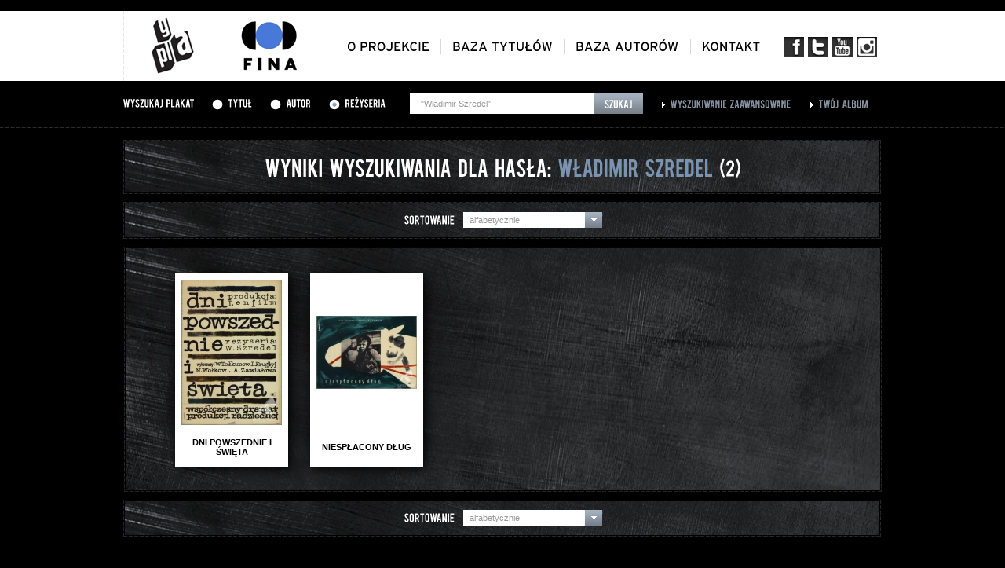

--- FILE ---
content_type: application/javascript
request_url: https://gapla.fn.org.pl/public/js/car.js
body_size: 1235
content:

(function () {
    $.fn.infiniteCarousel = function () {
        function repeat(str, n) {
            return new Array( n + 1 ).join(str);
        }

        return this.each(function () {
            // magic!
            var $wrapper = $('> div', this).css('overflow', 'hidden'),
                $slider = $wrapper.find('> ul').width(9999),
                $items = $slider.find('> li'),
                $single = $items.filter(':first')

                singleWidth = $single.outerWidth(),
                visible = 5,
                currentPage = 1,
                pages = Math.ceil($items.length / 1);

            /* TASKS */

            // 1. pad the pages with empty element if required
            if ($items.length % visible != 0) {
                // pad
                //$slider.append(repeat('<li class="empty" />', visible - ($items.length % visible)));
                $items = $slider.find('> li');
            }

            // 2. create the carousel padding on left and right (cloned)
            $items.filter(':first').before($items.slice(-visible).clone().addClass('cloned'));
            $items.filter(':last').after($items.slice(0, visible).clone().addClass('cloned'));
            $items = $slider.find('> li');

            // 3. reset scroll
            $wrapper.scrollLeft(singleWidth * visible);

            // 4. paging function
            function gotoPage(page) {
                var dir = page < currentPage ? -1 : 1,
                    n = Math.abs(currentPage - page),
                    left = singleWidth * dir * n;

                $wrapper.filter(':not(:animated)').animate({
                    scrollLeft : '+=' + left
                }, 1000, function () {
                    // if page == last page - then reset position
                    if (page == (pages+1)) {
                        $wrapper.scrollLeft(singleWidth * visible);
                        page = 1;
                    } else if (page == 0) {
                        page = pages;
                        $wrapper.scrollLeft(singleWidth * visible * pages);
                    }

                    currentPage = page;
                });
            }

            // 5. insert the back and forward link
//			$wrapper.after('<a class="arrow back"></a><a class="arrow forward"></a>');

//			$('a.back', this).click(function () {
//				return gotoPage(currentPage - 1);
//			});
//
//			$('a.forward', this).click(function () {
//				return gotoPage(currentPage + 1);
//			});

			// this currently refers to the element the plugin was bound to
			$(this).bind('goto', function (event, page) {
				gotoPage(page);
			});

            // 6. bind the back and forward links
            $('a.back', this).click(function () {
                gotoPage(currentPage - 1);
                return false;
            });

            $('a.forward', this).click(function () {
                gotoPage(currentPage + 1);
                return false;
            });

            $(this).bind('goto', function (event, page) {
                gotoPage(page);
            });

            // THIS IS NEW CODE FOR THE AUTOMATIC INFINITE CAROUSEL
            $(this).bind('next', function () {
                gotoPage(currentPage + 1);
            });


			$('.footer-logotypy-wrapper ul li .logo2').hover(function() {
				$(this).animate({ opacity: 1 }, { duration: 300 });
			}, function() {
				$(this).animate({ opacity: 0 }, { duration: 300 });
			}).css({ opacity: 0 });
        });
    };
})(jQuery);


$(document).ready(function () {
    // THIS IS NEW CODE FOR THE AUTOMATIC INFINITE CAROUSEL
    var autoscrolling = true;

    $('.footer-logotypy').infiniteCarousel().mouseover(function () {
        var autoscrolling = false;
    }).mouseout(function () {
        var autoscrolling = true;
    });

    setInterval(function () {
        if (autoscrolling) {
            $('.footer-logotypy').trigger('next');
        }
    }, 4000);
});

--- FILE ---
content_type: application/javascript
request_url: https://gapla.fn.org.pl/public/js/Bebas_400.font.js
body_size: 8250
content:
/*!
 * The following copyright notice may not be removed under any circumstances.
 * 
 * Copyright:
 * Ryoichi Tsunekawa Bagel&Co All rights reserved
 */
Cufon.registerFont({"w":186,"face":{"font-family":"Bebas","font-weight":400,"font-stretch":"normal","units-per-em":"360","panose-1":"0 0 0 0 0 0 0 0 0 0","ascent":"288","descent":"-72","x-height":"4","bbox":"-18 -422 352.279 74","underline-thickness":"12.832","underline-position":"-47.9883","unicode-range":"U+0020-U+20AC"},"glyphs":{" ":{"w":113},"\"":{"d":"24,-298r-7,-73r44,0r-7,73r-30,0xm81,-298r-7,-73r45,0r-8,73r-30,0","w":135},"#":{"d":"221,-185r-11,61r50,0r-7,48r-51,0r-12,76r-48,0r12,-76r-42,0r-12,76r-48,0r12,-76r-47,0r7,-48r48,0r10,-61r-47,0r7,-49r48,0r15,-87r48,0r-14,87r41,0r15,-87r48,0r-14,87r49,0r-7,49r-50,0xm172,-185r-41,0r-10,61r41,0","w":295},"$":{"d":"98,-283v-36,3,-31,57,-7,80v33,32,82,64,85,121v2,45,-22,74,-59,82r0,22r-41,0r0,-23v-35,-9,-57,-44,-59,-88r46,-4v-4,53,63,69,65,13v-13,-71,-109,-82,-106,-167v1,-38,21,-70,54,-77r0,-21r41,0r0,21v34,7,54,35,57,71r-46,8v-2,-20,-8,-40,-30,-38","w":193},"%":{"d":"57,-335v55,1,38,78,40,132v1,21,-19,40,-40,40v-21,0,-41,-18,-40,-40v2,-55,-15,-132,40,-132xm56,-309v-8,0,-15,7,-15,14r0,92v0,7,7,14,15,14v7,1,15,-7,14,-14r0,-92v1,-7,-7,-15,-14,-14xm159,-38v2,-55,-15,-132,40,-132v55,0,38,78,40,132v1,21,-19,40,-40,40v-21,0,-41,-19,-40,-40xm198,-24v8,0,16,-7,15,-15r0,-91v1,-8,-8,-15,-15,-15v-7,0,-14,7,-14,15r0,91v-1,8,6,15,14,15xm60,5r-28,0r164,-339r28,0","w":255},"&":{"d":"96,-336v63,-2,83,73,47,122r-36,49v11,22,23,44,36,63v8,-18,14,-37,18,-58r44,9v-8,34,-18,63,-31,86v12,11,23,18,32,18r0,44v-19,0,-38,-8,-58,-25v-44,56,-131,29,-131,-46v0,-37,19,-68,38,-95v-11,-28,-29,-53,-29,-91v1,-44,26,-75,70,-76xm96,-299v-34,12,-31,48,-11,88v11,-16,33,-35,34,-57v1,-19,-9,-31,-23,-31xm78,-123v-16,20,-31,79,9,81v10,0,20,-7,31,-19v-13,-17,-27,-38,-40,-62","w":222},"'":{"d":"17,-371r44,0r-7,73r-30,0","w":78},"(":{"d":"81,24v-56,-89,-90,-225,-32,-331v11,-20,20,-40,32,-58r31,15v-24,50,-47,109,-49,174v-2,48,28,137,49,184","w":129},")":{"d":"66,-175v1,-50,-26,-131,-49,-175r31,-14v59,89,90,208,32,325v-11,21,-20,43,-32,63r-31,-16v22,-56,47,-114,49,-183","w":128},"*":{"d":"143,-260r-39,7r27,28r-33,24r-19,-35r-18,35r-34,-24r28,-28r-38,-7r13,-38r35,17r-6,-40r41,0r-6,40r37,-17","w":160},"+":{"d":"117,-175r64,0r0,36r-64,0r0,65r-36,0r0,-65r-64,0r0,-36r64,0r0,-64r36,0r0,64","w":197},",":{"d":"17,0r0,-48r48,0r0,48r-17,37r-21,0r12,-37r-22,0","w":81},"-":{"d":"17,-184r143,0r0,48r-143,0r0,-48","w":176},"\u2010":{"d":"17,-184r143,0r0,48r-143,0r0,-48","w":176},".":{"d":"17,-48r48,0r0,48r-48,0r0,-48","w":81},"\/":{"d":"150,-341r40,0r-134,351r-39,0","w":206},"0":{"d":"93,-325v41,0,77,35,77,77r0,175v1,40,-36,76,-77,76v-41,0,-76,-35,-76,-76r0,-175v-1,-41,36,-77,76,-77xm92,-46v16,0,28,-12,28,-28r0,-175v0,-16,-12,-28,-28,-28v-16,0,-28,12,-28,28r0,175v0,16,12,28,28,28","k":{"Y":12,"X":12,"U":-9,"C":-8,"B":-9,"\u00f3":-8,"\u0144":-9,"\u0107":-8,"\u00d3":-8,"\u0143":-9,"\u0106":-8,"\u0119":-9,"\u0118":-9,"|":-9,"y":12,"x":12,"u":-9,"r":-9,"q":-8,"p":-9,"o":-8,"n":-9,"m":-9,"l":-9,"k":-9,"i":-9,"h":-9,"g":-8,"f":-9,"e":-9,"d":-9,"c":-8,"b":-9,"[":-9,"R":-9,"Q":-8,"P":-9,"O":-8,"N":-9,"M":-9,"L":-9,"K":-9,"I":-9,"H":-9,"G":-8,"F":-9,"E":-9,"D":-9,"6":-9,"0":-8}},"1":{"d":"17,-281v24,-3,47,-20,55,-40r34,0r0,321r-49,0r0,-247r-40,0r0,-34","w":122,"k":{"U":-10,"C":-9,"B":-10,"\u00f3":-9,"\u0144":-10,"\u0107":-9,"\u00d3":-9,"\u0143":-10,"\u0106":-9,"\u0119":-10,"\u0118":-10,"|":-10,"u":-10,"r":-10,"q":-9,"p":-10,"o":-9,"n":-10,"m":-10,"l":-10,"k":-10,"i":-10,"h":-10,"g":-9,"f":-10,"e":-10,"d":-10,"c":-9,"b":-10,"[":-10,"R":-10,"Q":-9,"P":-10,"O":-9,"N":-10,"M":-10,"L":-10,"K":-10,"I":-10,"H":-10,"G":-9,"F":-10,"E":-10,"D":-10,"9":-8,"8":-9,"6":-9,"0":-9}},"2":{"d":"96,-276v-21,0,-34,25,-31,54r-48,0v-2,-59,26,-98,81,-99v66,-1,95,82,62,143v-16,30,-61,90,-85,130r95,0r0,48r-153,0v-9,-70,41,-100,68,-145v20,-33,40,-54,43,-95v1,-19,-14,-36,-32,-36","w":190,"k":{"Y":16,"y":16,"4":31}},"3":{"d":"93,3v-43,0,-80,-36,-76,-84r46,-4v0,22,8,39,29,39v30,1,33,-20,33,-50v0,-33,-18,-49,-52,-49r0,-42v39,0,56,-21,54,-62v0,-21,-10,-32,-28,-32v-21,0,-30,20,-28,44r-47,0v-3,-53,25,-85,73,-88v80,-5,97,124,37,156v27,15,39,44,39,92v0,45,-36,81,-80,80","w":190,"k":{"Y":15,"X":14,"U":-8,"B":-9,"\u0144":-9,"\u0143":-9,"\u0119":-9,"\u0118":-9,"|":-9,"y":15,"x":14,"u":-8,"r":-9,"p":-9,"n":-9,"m":-9,"l":-9,"k":-9,"i":-9,"h":-9,"f":-9,"e":-9,"d":-9,"b":-9,"[":-9,"R":-9,"P":-9,"N":-9,"M":-9,"L":-9,"K":-9,"I":-9,"H":-9,"F":-9,"E":-9,"D":-9,"6":-8}},"4":{"d":"17,-118r85,-203r48,0r0,203r31,0r0,49r-31,0r0,69r-48,0r0,-69r-85,0r0,-49xm102,-118r0,-100r-40,100r40,0","w":197,"k":{"Y":25,"X":20,"W":23,"V":23,"T":25,"J":26,"y":25,"x":20,"w":23,"v":23,"t":25,"j":26,"7":26,"2":9,"1":24}},"5":{"d":"94,-183v-18,0,-26,17,-24,37r-49,0r0,-175r142,0r0,49r-93,0r0,68v7,-10,19,-17,36,-18v68,-3,60,76,60,145v0,46,-32,82,-77,81v-42,-1,-75,-38,-72,-85r46,-3v1,20,5,37,25,38v47,2,30,-68,30,-109v0,-14,-8,-28,-24,-28","w":182,"k":{"\u0144":-8,"\u0143":-8,"\u0119":-8,"r":-8,"p":-8,"n":-8,"l":-8,"i":-8,"h":-8,"R":-8,"P":-8,"L":-8,"I":-8,"H":-8,"B":-8,"\u0118":-8,"|":-8,"m":-8,"k":-8,"f":-8,"e":-8,"d":-8,"b":-8,"[":-8,"N":-8,"M":-8,"K":-8,"F":-8,"E":-8,"D":-8}},"6":{"d":"89,-325v43,0,76,37,73,84r-50,0v1,-20,-5,-36,-24,-36v-37,1,-20,57,-24,92v44,-37,105,-1,98,61v7,70,-11,127,-73,127v-40,1,-74,-35,-72,-76v6,-100,-34,-252,72,-252xm88,-160v-35,0,-24,52,-24,86v0,16,8,29,24,28v36,0,24,-53,24,-87v0,-13,-7,-27,-24,-27","w":178,"k":{"Y":13,"X":13,"B":-8,"\u0144":-8,"\u0143":-8,"\u0119":-8,"\u0118":-8,"|":-8,"y":13,"x":13,"r":-8,"p":-8,"n":-8,"m":-8,"l":-8,"k":-8,"i":-8,"h":-8,"f":-8,"e":-8,"d":-8,"b":-8,"[":-8,"R":-8,"P":-8,"N":-8,"M":-8,"L":-8,"K":-8,"I":-8,"H":-8,"F":-8,"E":-8,"D":-8}},"7":{"d":"162,-321r0,49r-68,272r-47,0r68,-272r-98,0r0,-49r145,0","w":178,"k":{"J":51,"A":37,"\u0105":37,"\u0104":37,"j":51,"a":37,"4":31}},"8":{"d":"134,-169v29,15,40,46,40,96v0,42,-36,76,-81,76v-84,0,-106,-138,-37,-172v-24,-13,-38,-39,-36,-81v2,-44,32,-75,77,-75v80,0,99,126,37,156xm95,-46v23,0,32,-21,30,-50v-2,-27,-6,-42,-30,-43v-28,-1,-30,27,-30,58v0,19,12,35,30,35xm95,-195v23,0,32,-18,32,-42v0,-27,-10,-44,-32,-44v-24,0,-32,19,-32,44v1,27,8,41,32,42","w":190,"k":{"Y":15,"X":13,"U":-8,"B":-9,"\u0144":-9,"\u0143":-9,"\u0119":-9,"\u0118":-9,"|":-9,"y":15,"x":13,"u":-8,"r":-9,"p":-9,"n":-9,"m":-9,"l":-9,"k":-9,"i":-9,"h":-9,"f":-9,"e":-9,"d":-9,"b":-9,"[":-9,"R":-9,"P":-9,"N":-9,"M":-9,"L":-9,"K":-9,"I":-9,"H":-9,"F":-9,"E":-9,"D":-9,"6":-8}},"9":{"d":"17,-198v0,-70,9,-125,72,-127v41,-1,74,35,73,77r0,175v2,41,-32,77,-73,76v-43,-1,-75,-36,-72,-83r50,0v-1,20,5,36,24,36v37,-1,20,-57,24,-92v-44,37,-98,1,-98,-62xm91,-160v34,0,22,-54,24,-88v0,-16,-8,-27,-24,-27v-36,1,-24,53,-24,87v0,14,8,28,24,28","w":178,"k":{"Y":11,"X":12,"U":-9,"C":-9,"B":-9,"\u00f3":-9,"\u0144":-9,"\u0107":-9,"\u00d3":-9,"\u0143":-9,"\u0106":-9,"\u0119":-9,"\u0118":-9,"|":-9,"y":11,"x":12,"u":-9,"r":-9,"q":-9,"p":-9,"o":-9,"n":-9,"m":-9,"l":-9,"k":-9,"i":-9,"h":-9,"g":-9,"f":-9,"e":-9,"d":-9,"c":-9,"b":-9,"[":-9,"R":-9,"Q":-9,"P":-9,"O":-9,"N":-9,"M":-9,"L":-9,"K":-9,"I":-9,"H":-9,"G":-9,"F":-9,"E":-9,"D":-9,"8":-8,"6":-9,"0":-9}},":":{"d":"17,-48r48,0r0,48r-48,0r0,-48xm17,-184r48,0r0,48r-48,0r0,-48","w":81},";":{"d":"17,-48r48,0r0,48r-17,37r-21,0r11,-37r-21,0r0,-48xm17,-184r48,0r0,48r-48,0r0,-48","w":81},"<":{"d":"177,-244r0,41r-110,45r110,47r0,40r-160,-69r0,-35","w":193},"=":{"d":"17,-182r0,-36r164,0r0,36r-164,0xm17,-112r0,-35r164,0r0,35r-164,0","w":197},">":{"d":"17,-244r160,69r0,35r-160,69r0,-40r110,-46r-110,-46r0,-41","w":193},"?":{"d":"17,-251v4,-43,29,-73,78,-74v45,-2,74,36,74,80v0,33,-15,64,-45,94v-18,17,-17,39,-17,71r-48,0v-12,-87,57,-96,60,-166v2,-36,-43,-49,-52,-15v-2,5,-3,11,-4,18xm59,-46r48,0r0,48r-48,0r0,-48","w":185},"@":{"d":"187,-10v38,0,74,-14,104,-39r52,0v-30,44,-87,76,-156,77v-98,2,-170,-75,-170,-178v0,-105,65,-190,172,-189v98,1,150,67,151,154v1,66,-48,144,-111,141v-17,0,-29,-7,-34,-21v-15,13,-25,20,-48,21v-47,1,-72,-43,-72,-92v0,-81,75,-184,140,-114r2,-17r49,0r-28,176v0,3,1,5,4,5v38,-7,60,-51,60,-99v0,-67,-45,-115,-113,-115v-81,0,-134,64,-134,148v0,82,52,143,132,142xm153,-82v40,-3,45,-72,48,-113v1,-20,-8,-38,-26,-38v-33,0,-49,68,-49,109v0,22,9,43,27,42","w":360},"A":{"d":"79,-74r-12,74r-50,0r54,-320r67,0r53,320r-50,0r-12,-74r-50,0xm104,-247r-18,126r36,0","w":207,"k":{"y":45,"w":43,"v":43,"t":38,"7":25,"1":33}},"B":{"d":"179,-89v0,51,-27,89,-73,89r-89,0r0,-321v87,-5,156,2,156,89v0,30,-12,55,-34,64v25,11,40,39,40,79xm126,-93v2,-40,-17,-54,-57,-50r0,95v37,4,57,-10,57,-45xm122,-232v0,-31,-19,-44,-53,-40r0,82v35,4,53,-9,53,-42","w":196,"k":{"\u0144":-8,"\u0143":-8,"\u0119":-8,"\u0118":-8,"|":-8,"y":21,"x":16,"w":10,"v":11,"u":-8,"r":-8,"p":-8,"n":-8,"m":-8,"l":-8,"k":-8,"j":8,"i":-8,"h":-8,"f":-8,"e":-8,"d":-8,"b":-8,"[":-8,"R":-8,"P":-8,"N":-8,"M":-8,"L":-8,"K":-8,"I":-8,"H":-8,"F":-8,"E":-8,"D":-8,"Y":21,"V":11,"W":10,"X":16,"B":-8,"U":-8,"J":8}},"C":{"d":"170,-117v9,69,-19,120,-77,121v-41,2,-76,-35,-76,-76r0,-175v-2,-41,35,-79,76,-77v54,1,86,47,77,113r-50,0v1,-31,3,-66,-28,-65v-16,0,-28,12,-28,28r0,175v0,16,12,28,28,28v33,1,28,-39,28,-72r50,0","k":{"y":15,"x":15,"Y":15,"X":15}},"D":{"d":"93,-321v40,-1,77,37,76,77r0,167v1,40,-35,77,-76,77r-76,0r0,-321r76,0xm121,-243v0,-27,-27,-30,-56,-28r0,223v30,2,56,0,56,-28r0,-167","w":185,"k":{"\u00f3":-8,"\u0144":-9,"\u0107":-8,"\u00d3":-8,"\u0143":-9,"\u0106":-8,"\u0119":-9,"\u0118":-9,"|":-9,"y":13,"x":14,"u":-9,"r":-9,"q":-8,"p":-9,"o":-8,"n":-9,"m":-9,"l":-9,"k":-9,"i":-9,"h":-9,"g":-8,"f":-9,"e":-9,"d":-9,"c":-8,"b":-9,"[":-9,"R":-9,"Q":-8,"P":-9,"O":-8,"N":-9,"M":-9,"L":-9,"K":-9,"I":-9,"H":-9,"G":-8,"F":-9,"E":-9,"D":-9,"6":-9,"0":-8,"Y":13,"X":14,"B":-9,"U":-9,"C":-8}},"E":{"d":"17,0r0,-321r137,0r0,49r-89,0r0,87r65,0r0,49r-65,0r0,88r89,0r0,48r-137,0","w":170,"k":{"4":28}},"F":{"d":"65,0r-48,0r0,-321r137,0r0,49r-89,0r0,87r65,0r0,49r-65,0r0,136","w":170,"k":{"\u0105":40,"\u0104":40,"j":55,"a":40,"4":29,"3":11,"J":55,"A":40}},"G":{"d":"170,-72v1,40,-36,76,-77,76v-41,0,-76,-35,-76,-76r0,-175v-2,-41,35,-79,76,-77v54,1,86,47,77,113r-50,0v1,-31,3,-66,-28,-65v-16,0,-28,12,-28,28r0,175v0,16,12,28,28,28v39,0,26,-54,28,-91r-27,0r0,-48r77,0r0,112","k":{"\u0144":-9,"\u0143":-9,"\u0119":-9,"\u0118":-9,"|":-9,"y":13,"x":13,"u":-8,"r":-9,"p":-9,"n":-9,"m":-9,"l":-9,"k":-9,"i":-9,"h":-9,"f":-9,"e":-9,"d":-9,"b":-9,"[":-9,"R":-9,"P":-9,"N":-9,"M":-9,"L":-9,"K":-9,"I":-9,"H":-9,"F":-9,"E":-9,"D":-9,"Y":13,"X":13,"B":-9,"U":-8}},"H":{"d":"65,-136r0,136r-48,0r0,-320r48,0r0,136r58,0r0,-136r49,0r0,320r-49,0r0,-136r-58,0","w":188,"k":{"\u00f3":-9,"\u0144":-10,"\u0107":-9,"\u00d3":-9,"\u0143":-10,"\u0106":-9,"\u0119":-10,"\u0118":-10,"|":-10,"u":-10,"r":-10,"q":-9,"p":-10,"o":-9,"n":-10,"m":-10,"l":-10,"k":-10,"i":-10,"h":-10,"g":-9,"f":-10,"e":-10,"d":-10,"c":-9,"b":-10,"[":-10,"R":-10,"Q":-9,"P":-10,"O":-9,"N":-10,"M":-10,"L":-10,"K":-10,"I":-10,"H":-10,"G":-9,"F":-10,"E":-10,"D":-10,"9":-8,"8":-9,"6":-9,"0":-9,"B":-10,"U":-10,"C":-9}},"I":{"d":"65,0r-48,0r0,-320r48,0r0,320","w":81,"k":{"U":-10,"C":-9,"B":-10,"\u00f3":-9,"\u0144":-10,"\u0107":-9,"\u00d3":-9,"\u0143":-10,"\u0106":-9,"\u0119":-10,"\u0118":-10,"|":-10,"u":-10,"r":-10,"q":-9,"p":-10,"o":-9,"n":-10,"m":-10,"l":-10,"k":-10,"i":-10,"h":-10,"g":-9,"f":-10,"e":-10,"d":-10,"c":-9,"b":-10,"[":-10,"R":-10,"Q":-9,"P":-10,"O":-9,"N":-10,"M":-10,"L":-10,"K":-10,"I":-10,"H":-10,"G":-9,"F":-10,"E":-10,"D":-10,"9":-8,"8":-9,"6":-9,"0":-9}},"J":{"d":"24,-45v27,5,52,-2,52,-27r0,-248r47,0r0,247v1,51,-51,91,-106,73","w":139,"k":{"\u00f3":-9,"\u0144":-10,"\u0107":-9,"\u00d3":-9,"\u0143":-10,"\u0106":-9,"\u0119":-10,"\u0118":-10,"|":-10,"u":-9,"r":-10,"q":-9,"p":-10,"o":-9,"n":-10,"m":-10,"l":-10,"k":-10,"i":-10,"h":-10,"g":-9,"f":-10,"e":-10,"d":-10,"c":-9,"b":-10,"[":-10,"R":-10,"Q":-9,"P":-10,"O":-9,"N":-10,"M":-10,"L":-10,"K":-10,"I":-10,"H":-10,"G":-9,"F":-10,"E":-10,"D":-10,"8":-8,"6":-9,"0":-9,"B":-10,"U":-9,"C":-9}},"K":{"d":"65,-101r0,101r-48,0r0,-321r48,0r0,115r59,-115r52,0r-66,132r77,189r-57,0r-51,-130","w":203,"k":{"\u00f3":14,"\u0107":14,"\u015b":20,"\u00d3":14,"\u0106":14,"\u015a":20,"y":8,"t":8,"s":20,"q":14,"o":14,"g":14,"c":14,"Q":14,"O":14,"G":14,"9":15,"8":14,"7":9,"6":13,"5":11,"4":23,"3":18,"1":26,"0":14,"Y":8,"T":8,"C":14,"S":20}},"L":{"d":"148,0r-131,0r0,-320r48,0r0,272r83,0r0,48","w":164,"k":{"y":60,"w":40,"v":43,"t":48,"7":29,"4":76,"1":37,"Y":60,"V":43,"W":40,"T":48}},"M":{"d":"65,0r-48,0r0,-321r69,0r45,230r43,-230r67,0r0,321r-49,0r0,-201r-41,201r-39,0r-47,-201r0,201","w":257,"k":{"U":-10,"C":-9,"B":-10,"\u00f3":-9,"\u0144":-10,"\u0107":-9,"\u00d3":-9,"\u0143":-10,"\u0106":-9,"\u0119":-10,"\u0118":-10,"|":-10,"u":-10,"r":-10,"q":-9,"p":-10,"o":-9,"n":-10,"m":-10,"l":-10,"k":-10,"i":-10,"h":-10,"g":-9,"f":-10,"e":-10,"d":-10,"c":-9,"b":-10,"[":-10,"R":-10,"Q":-9,"P":-10,"O":-9,"N":-10,"M":-10,"L":-10,"K":-10,"I":-10,"H":-10,"G":-9,"F":-10,"E":-10,"D":-10,"9":-8,"8":-9,"6":-9,"0":-9}},"N":{"d":"71,-321r64,216r0,-216r48,0r0,321r-52,0r-66,-205r0,205r-48,0r0,-321r54,0","w":199,"k":{"U":-10,"C":-9,"B":-10,"\u00f3":-9,"\u0144":-10,"\u0107":-9,"\u00d3":-9,"\u0143":-10,"\u0106":-9,"\u0119":-10,"\u0118":-10,"|":-10,"u":-10,"r":-10,"q":-9,"p":-10,"o":-9,"n":-10,"m":-10,"l":-10,"k":-10,"i":-10,"h":-10,"g":-9,"f":-10,"e":-10,"d":-10,"c":-9,"b":-10,"[":-10,"R":-10,"Q":-9,"P":-10,"O":-9,"N":-10,"M":-10,"L":-10,"K":-10,"I":-10,"H":-10,"G":-9,"F":-10,"E":-10,"D":-10,"9":-8,"8":-9,"6":-9,"0":-9}},"O":{"d":"17,-248v-2,-41,35,-76,76,-76v41,0,78,36,77,76r0,175v1,41,-36,77,-77,77v-41,0,-76,-36,-76,-77r0,-175xm92,-46v15,0,27,-12,27,-27r0,-176v0,-15,-12,-27,-27,-27v-16,0,-28,11,-28,27r0,176v0,16,12,27,28,27","k":{"\u00f3":-8,"\u0144":-9,"\u0107":-8,"\u00d3":-8,"\u0143":-9,"\u0106":-8,"\u0119":-9,"\u0118":-9,"|":-9,"y":12,"x":12,"u":-9,"r":-9,"q":-8,"p":-9,"o":-8,"n":-9,"m":-9,"l":-9,"k":-9,"i":-9,"h":-9,"g":-8,"f":-9,"e":-9,"d":-9,"c":-8,"b":-9,"[":-9,"R":-9,"Q":-8,"P":-9,"O":-8,"N":-9,"M":-9,"L":-9,"K":-9,"I":-9,"H":-9,"G":-8,"F":-9,"E":-9,"D":-9,"6":-9,"0":-8,"Y":12,"X":12,"B":-9,"U":-9,"C":-8}},"P":{"d":"169,-244v5,80,-22,133,-104,123r0,121r-48,0r0,-320r76,0v45,-1,73,32,76,76xm65,-169v29,2,57,0,57,-27v0,-34,6,-76,-28,-75r-29,0r0,102","w":185,"k":{"\u0105":26,"\u0104":26,"y":17,"x":17,"j":53,"a":26,"4":21,"Y":17,"X":17,"J":53,"A":26}},"Q":{"d":"93,-324v41,0,77,35,77,76r0,175v0,14,-3,27,-10,39v4,5,10,7,18,7r0,45v-24,0,-41,-8,-50,-23v-51,29,-111,-14,-111,-68r0,-175v-2,-41,35,-76,76,-76xm92,-46v16,0,28,-11,28,-27r0,-176v0,-16,-12,-27,-28,-27v-16,0,-28,11,-28,27r0,176v0,16,12,27,28,27","w":194,"k":{"\u0144":-9,"\u0143":-9,"\u0119":-9,"\u0118":-9,"|":-9,"y":20,"w":10,"v":11,"r":-9,"p":-9,"n":-9,"m":-9,"l":-9,"k":-9,"i":-9,"h":-9,"f":-9,"e":-9,"d":-9,"b":-9,"[":-9,"R":-9,"P":-9,"N":-9,"M":-9,"L":-9,"K":-9,"I":-9,"H":-9,"F":-9,"E":-9,"D":-9,"Y":20,"V":11,"W":10,"B":-9}},"R":{"d":"93,-320v69,-3,76,52,76,123v0,23,-9,41,-26,57r36,140r-52,0r-30,-121r-32,0r0,121r-48,0r0,-320r76,0xm65,-169v29,2,57,0,57,-27v-1,-33,8,-78,-28,-75r-29,0r0,102","w":195,"k":{"\u0144":-8,"\u015b":8,"\u0143":-8,"\u015a":8,"\u0119":-8,"\u0118":-8,"|":-8,"y":21,"w":12,"v":13,"s":8,"r":-8,"p":-8,"n":-8,"m":-8,"l":-8,"k":-8,"i":-8,"h":-8,"f":-8,"e":-8,"d":-8,"b":-8,"[":-8,"R":-8,"P":-8,"N":-8,"M":-8,"L":-8,"K":-8,"I":-8,"H":-8,"F":-8,"E":-8,"D":-8,"7":9,"4":12,"3":10,"Y":21,"V":13,"W":12,"B":-8,"S":8}},"S":{"d":"72,-246v8,72,97,87,104,166v7,89,-120,114,-149,38v-6,-13,-9,-28,-10,-45r46,-3v-4,52,65,68,65,12v0,-65,-106,-85,-106,-167v0,-80,107,-108,141,-43v6,11,10,23,11,37r-46,9v-2,-21,-9,-38,-31,-39v-16,0,-27,16,-25,35","w":193,"k":{"y":17,"x":15,"Y":17,"X":15}},"T":{"d":"68,-272r-51,0r0,-48r151,0r0,48r-52,0r0,272r-48,0r0,-272","w":184,"k":{"\u0105":38,"\u0104":38,"j":45,"a":38,"4":45,"3":8,"J":45,"A":38}},"U":{"d":"170,-73v1,41,-35,77,-77,77v-41,0,-76,-36,-76,-77r0,-247r47,0r0,247v0,16,12,27,28,27v15,0,27,-12,27,-27r0,-247r51,0r0,247","k":{"\u00f3":-9,"\u0144":-10,"\u0107":-9,"\u00d3":-9,"\u0143":-10,"\u0106":-9,"\u0119":-10,"\u0118":-10,"|":-10,"u":-9,"r":-10,"q":-9,"p":-10,"o":-9,"n":-10,"m":-10,"l":-10,"k":-10,"i":-10,"h":-10,"g":-9,"f":-10,"e":-10,"d":-10,"c":-9,"b":-10,"[":-10,"R":-10,"Q":-9,"P":-10,"O":-9,"N":-10,"M":-10,"L":-10,"K":-10,"I":-10,"H":-10,"G":-9,"F":-10,"E":-10,"D":-10,"8":-8,"6":-9,"0":-9,"B":-10,"U":-9,"C":-9}},"V":{"d":"74,0r-57,-320r50,0r40,249r41,-249r51,0r-59,320r-66,0","w":215,"k":{"\u015b":11,"\u015a":11,"\u0105":44,"\u0104":44,"s":11,"j":48,"a":44,"4":30,"3":14,"2":9,"J":48,"A":44,"S":11}},"W":{"d":"215,-320r51,0r-50,320r-47,0r-27,-175r-25,175r-47,0r-53,-320r50,0r26,171r23,-171r50,0r26,171","w":282,"k":{"\u015b":9,"\u015a":9,"\u0105":39,"\u0104":39,"s":9,"j":42,"a":39,"4":25,"3":12,"J":42,"A":39,"S":9}},"X":{"d":"195,0r-52,0r-37,-102r-37,102r-52,0r62,-161r-62,-159r53,0r36,99r35,-99r54,0r-63,159","w":211,"k":{"\u00f3":12,"\u0107":12,"\u015b":18,"\u00d3":12,"\u0106":12,"\u015a":18,"s":18,"q":12,"o":12,"g":12,"c":12,"Q":12,"O":12,"G":12,"9":13,"8":13,"6":11,"4":21,"3":16,"1":11,"0":12,"C":12,"S":18}},"Y":{"d":"81,-134r-64,-187r53,0r36,116r35,-116r54,0r-65,187r0,134r-49,0r0,-134","w":211,"k":{"\u00f3":12,"\u0107":12,"\u015b":19,"\u00d3":12,"\u0106":12,"\u015a":19,"\u0105":46,"\u0104":46,"s":19,"q":12,"o":12,"j":53,"g":12,"c":12,"a":46,"Q":12,"O":12,"G":12,"9":13,"8":15,"6":11,"4":57,"3":22,"2":18,"1":11,"0":12,"J":53,"C":12,"A":46,"S":19}},"Z":{"d":"158,-320r0,48r-89,224r89,0r0,48r-141,0r0,-48r89,-224r-89,0r0,-48r141,0","w":174,"k":{"4":51}},"[":{"d":"17,-340r81,0r0,48r-33,0r0,244r33,0r0,48r-81,0r0,-340","w":114},"\\":{"d":"17,-340r39,0r134,350r-40,0","w":206},"]":{"d":"17,-341r81,0r0,341r-81,0r0,-48r32,0r0,-244r-32,0r0,-49","w":114,"k":{"U":-10,"C":-9,"B":-10,"\u00f3":-9,"\u0144":-10,"\u0107":-9,"\u00d3":-9,"\u0143":-10,"\u0106":-9,"\u0119":-10,"\u0118":-10,"|":-10,"u":-10,"r":-10,"q":-9,"p":-10,"o":-9,"n":-10,"m":-10,"l":-10,"k":-10,"i":-10,"h":-10,"g":-9,"f":-10,"e":-10,"d":-10,"c":-9,"b":-10,"[":-10,"R":-10,"Q":-9,"P":-10,"O":-9,"N":-10,"M":-10,"L":-10,"K":-10,"I":-10,"H":-10,"G":-9,"F":-10,"E":-10,"D":-10,"9":-8,"8":-9,"6":-9,"0":-9}},"^":{"d":"80,-371r40,90r-33,0r-18,-44r-19,44r-33,0r39,-90r24,0","w":136},"_":{"d":"0,57r0,-39r211,0r0,39r-211,0","w":210},"`":{"d":"131,-336r-35,0r-32,-47r45,0","w":207},"a":{"d":"79,-74r-12,74r-50,0r54,-320r67,0r53,320r-50,0r-12,-74r-50,0xm104,-247r-18,126r36,0","w":207,"k":{"Y":45,"W":43,"V":43,"T":38,"y":45,"w":43,"v":43,"t":38,"7":25,"1":33}},"b":{"d":"179,-89v0,51,-27,89,-73,89r-89,0r0,-321v87,-5,156,2,156,89v0,30,-12,55,-34,64v25,11,40,39,40,79xm126,-93v2,-40,-17,-54,-57,-50r0,95v37,4,57,-10,57,-45xm122,-232v0,-31,-19,-44,-53,-40r0,82v35,4,53,-9,53,-42","w":196,"k":{"Y":21,"X":16,"W":10,"V":11,"U":-8,"J":8,"B":-8,"\u0144":-8,"\u0143":-8,"\u0119":-8,"\u0118":-8,"|":-8,"y":21,"x":16,"w":10,"v":11,"u":-8,"r":-8,"p":-8,"n":-8,"m":-8,"l":-8,"k":-8,"j":8,"i":-8,"h":-8,"f":-8,"e":-8,"d":-8,"b":-8,"[":-8,"R":-8,"P":-8,"N":-8,"M":-8,"L":-8,"K":-8,"I":-8,"H":-8,"F":-8,"E":-8,"D":-8}},"c":{"d":"170,-117v9,69,-19,120,-77,121v-41,2,-76,-35,-76,-76r0,-175v-2,-41,35,-79,76,-77v54,1,86,47,77,113r-50,0v1,-31,3,-66,-28,-65v-16,0,-28,12,-28,28r0,175v0,16,12,28,28,28v33,1,28,-39,28,-72r50,0","k":{"Y":15,"X":15,"y":15,"x":15}},"d":{"d":"93,-321v40,-1,77,37,76,77r0,167v1,40,-35,77,-76,77r-76,0r0,-321r76,0xm121,-243v0,-27,-27,-30,-56,-28r0,223v30,2,56,0,56,-28r0,-167","w":185,"k":{"Y":13,"X":14,"U":-9,"C":-8,"B":-9,"\u00f3":-8,"\u0144":-9,"\u0107":-8,"\u00d3":-8,"\u0143":-9,"\u0106":-8,"\u0119":-9,"\u0118":-9,"|":-9,"y":13,"x":14,"u":-9,"r":-9,"q":-8,"p":-9,"o":-8,"n":-9,"m":-9,"l":-9,"k":-9,"i":-9,"h":-9,"g":-8,"f":-9,"e":-9,"d":-9,"c":-8,"b":-9,"[":-9,"R":-9,"Q":-8,"P":-9,"O":-8,"N":-9,"M":-9,"L":-9,"K":-9,"I":-9,"H":-9,"G":-8,"F":-9,"E":-9,"D":-9,"6":-9,"0":-8}},"e":{"d":"17,0r0,-321r137,0r0,49r-89,0r0,87r65,0r0,49r-65,0r0,88r89,0r0,48r-137,0","w":170,"k":{"4":28}},"f":{"d":"65,0r-48,0r0,-321r137,0r0,49r-89,0r0,87r65,0r0,49r-65,0r0,136","w":170,"k":{"J":55,"A":40,"\u0105":40,"\u0104":40,"j":55,"a":40,"4":29,"3":11}},"g":{"d":"170,-72v1,40,-36,76,-77,76v-41,0,-76,-35,-76,-76r0,-175v-2,-41,35,-79,76,-77v54,1,86,47,77,113r-50,0v1,-31,3,-66,-28,-65v-16,0,-28,12,-28,28r0,175v0,16,12,28,28,28v39,0,26,-54,28,-91r-27,0r0,-48r77,0r0,112","k":{"\u0144":-9,"\u0143":-9,"\u0119":-9,"\u0118":-9,"|":-9,"y":13,"x":13,"u":-8,"r":-9,"p":-9,"n":-9,"m":-9,"l":-9,"k":-9,"i":-9,"h":-9,"f":-9,"e":-9,"d":-9,"b":-9,"[":-9,"R":-9,"P":-9,"N":-9,"M":-9,"L":-9,"K":-9,"I":-9,"H":-9,"F":-9,"E":-9,"D":-9,"Y":13,"X":13,"B":-9,"U":-8}},"h":{"d":"65,-136r0,136r-48,0r0,-320r48,0r0,136r58,0r0,-136r49,0r0,320r-49,0r0,-136r-58,0","w":188,"k":{"U":-10,"C":-9,"B":-10,"\u00f3":-9,"\u0144":-10,"\u0107":-9,"\u00d3":-9,"\u0143":-10,"\u0106":-9,"\u0119":-10,"\u0118":-10,"|":-10,"u":-10,"r":-10,"q":-9,"p":-10,"o":-9,"n":-10,"m":-10,"l":-10,"k":-10,"i":-10,"h":-10,"g":-9,"f":-10,"e":-10,"d":-10,"c":-9,"b":-10,"[":-10,"R":-10,"Q":-9,"P":-10,"O":-9,"N":-10,"M":-10,"L":-10,"K":-10,"I":-10,"H":-10,"G":-9,"F":-10,"E":-10,"D":-10,"9":-8,"8":-9,"6":-9,"0":-9}},"i":{"d":"65,0r-48,0r0,-320r48,0r0,320","w":81,"k":{"U":-10,"C":-9,"B":-10,"\u00f3":-9,"\u0144":-10,"\u0107":-9,"\u00d3":-9,"\u0143":-10,"\u0106":-9,"\u0119":-10,"\u0118":-10,"|":-10,"u":-10,"r":-10,"q":-9,"p":-10,"o":-9,"n":-10,"m":-10,"l":-10,"k":-10,"i":-10,"h":-10,"g":-9,"f":-10,"e":-10,"d":-10,"c":-9,"b":-10,"[":-10,"R":-10,"Q":-9,"P":-10,"O":-9,"N":-10,"M":-10,"L":-10,"K":-10,"I":-10,"H":-10,"G":-9,"F":-10,"E":-10,"D":-10,"9":-8,"8":-9,"6":-9,"0":-9}},"j":{"d":"24,-45v27,5,52,-2,52,-27r0,-248r47,0r0,247v1,51,-51,91,-106,73","w":139,"k":{"U":-9,"C":-9,"B":-10,"\u00f3":-9,"\u0144":-10,"\u0107":-9,"\u00d3":-9,"\u0143":-10,"\u0106":-9,"\u0119":-10,"\u0118":-10,"|":-10,"u":-9,"r":-10,"q":-9,"p":-10,"o":-9,"n":-10,"m":-10,"l":-10,"k":-10,"i":-10,"h":-10,"g":-9,"f":-10,"e":-10,"d":-10,"c":-9,"b":-10,"[":-10,"R":-10,"Q":-9,"P":-10,"O":-9,"N":-10,"M":-10,"L":-10,"K":-10,"I":-10,"H":-10,"G":-9,"F":-10,"E":-10,"D":-10,"8":-8,"6":-9,"0":-9}},"k":{"d":"65,-101r0,101r-48,0r0,-321r48,0r0,115r59,-115r52,0r-66,132r77,189r-57,0r-51,-130","w":203,"k":{"Y":8,"T":8,"S":20,"C":14,"\u00f3":14,"\u0107":14,"\u015b":20,"\u00d3":14,"\u0106":14,"\u015a":20,"y":8,"t":8,"s":20,"q":14,"o":14,"g":14,"c":14,"Q":14,"O":14,"G":14,"9":15,"8":14,"7":9,"6":13,"5":11,"4":23,"3":18,"1":26,"0":14}},"l":{"d":"148,0r-131,0r0,-320r48,0r0,272r83,0r0,48","w":164,"k":{"Y":60,"W":40,"V":43,"T":48,"y":60,"w":40,"v":43,"t":48,"7":29,"4":76,"1":37}},"m":{"d":"65,0r-48,0r0,-321r69,0r45,230r43,-230r67,0r0,321r-49,0r0,-201r-41,201r-39,0r-47,-201r0,201","w":257,"k":{"U":-10,"C":-9,"B":-10,"\u00f3":-9,"\u0144":-10,"\u0107":-9,"\u00d3":-9,"\u0143":-10,"\u0106":-9,"\u0119":-10,"\u0118":-10,"|":-10,"u":-10,"r":-10,"q":-9,"p":-10,"o":-9,"n":-10,"m":-10,"l":-10,"k":-10,"i":-10,"h":-10,"g":-9,"f":-10,"e":-10,"d":-10,"c":-9,"b":-10,"[":-10,"R":-10,"Q":-9,"P":-10,"O":-9,"N":-10,"M":-10,"L":-10,"K":-10,"I":-10,"H":-10,"G":-9,"F":-10,"E":-10,"D":-10,"9":-8,"8":-9,"6":-9,"0":-9}},"n":{"d":"71,-321r64,216r0,-216r48,0r0,321r-52,0r-66,-205r0,205r-48,0r0,-321r54,0","w":199,"k":{"U":-10,"C":-9,"B":-10,"\u00f3":-9,"\u0144":-10,"\u0107":-9,"\u00d3":-9,"\u0143":-10,"\u0106":-9,"\u0119":-10,"\u0118":-10,"|":-10,"u":-10,"r":-10,"q":-9,"p":-10,"o":-9,"n":-10,"m":-10,"l":-10,"k":-10,"i":-10,"h":-10,"g":-9,"f":-10,"e":-10,"d":-10,"c":-9,"b":-10,"[":-10,"R":-10,"Q":-9,"P":-10,"O":-9,"N":-10,"M":-10,"L":-10,"K":-10,"I":-10,"H":-10,"G":-9,"F":-10,"E":-10,"D":-10,"9":-8,"8":-9,"6":-9,"0":-9}},"o":{"d":"17,-248v-2,-41,35,-76,76,-76v41,0,78,36,77,76r0,175v1,41,-36,77,-77,77v-41,0,-76,-36,-76,-77r0,-175xm92,-46v15,0,27,-12,27,-27r0,-176v0,-15,-12,-27,-27,-27v-16,0,-28,11,-28,27r0,176v0,16,12,27,28,27","k":{"Y":12,"X":12,"U":-9,"C":-8,"B":-9,"\u00f3":-8,"\u0144":-9,"\u0107":-8,"\u00d3":-8,"\u0143":-9,"\u0106":-8,"\u0119":-9,"\u0118":-9,"|":-9,"y":12,"x":12,"u":-9,"r":-9,"q":-8,"p":-9,"o":-8,"n":-9,"m":-9,"l":-9,"k":-9,"i":-9,"h":-9,"g":-8,"f":-9,"e":-9,"d":-9,"c":-8,"b":-9,"[":-9,"R":-9,"Q":-8,"P":-9,"O":-8,"N":-9,"M":-9,"L":-9,"K":-9,"I":-9,"H":-9,"G":-8,"F":-9,"E":-9,"D":-9,"6":-9,"0":-8}},"p":{"d":"169,-244v5,80,-22,133,-104,123r0,121r-48,0r0,-320r76,0v45,-1,73,32,76,76xm65,-169v29,2,57,0,57,-27v0,-34,6,-76,-28,-75r-29,0r0,102","w":185,"k":{"Y":17,"X":17,"J":53,"A":26,"\u0105":26,"\u0104":26,"y":17,"x":17,"j":53,"a":26,"4":21}},"q":{"d":"93,-324v41,0,77,35,77,76r0,175v0,14,-3,27,-10,39v4,5,10,7,18,7r0,45v-24,0,-41,-8,-50,-23v-51,29,-111,-14,-111,-68r0,-175v-2,-41,35,-76,76,-76xm92,-46v16,0,28,-11,28,-27r0,-176v0,-16,-12,-27,-28,-27v-16,0,-28,11,-28,27r0,176v0,16,12,27,28,27","w":194,"k":{"Y":20,"W":10,"V":11,"B":-9,"\u0144":-9,"\u0143":-9,"\u0119":-9,"\u0118":-9,"|":-9,"y":20,"w":10,"v":11,"r":-9,"p":-9,"n":-9,"m":-9,"l":-9,"k":-9,"i":-9,"h":-9,"f":-9,"e":-9,"d":-9,"b":-9,"[":-9,"R":-9,"P":-9,"N":-9,"M":-9,"L":-9,"K":-9,"I":-9,"H":-9,"F":-9,"E":-9,"D":-9}},"r":{"d":"93,-320v69,-3,76,52,76,123v0,23,-9,41,-26,57r36,140r-52,0r-30,-121r-32,0r0,121r-48,0r0,-320r76,0xm65,-169v29,2,57,0,57,-27v-1,-33,8,-78,-28,-75r-29,0r0,102","w":195,"k":{"Y":21,"W":12,"V":13,"S":8,"B":-8,"\u0144":-8,"\u015b":8,"\u0143":-8,"\u015a":8,"\u0119":-8,"\u0118":-8,"|":-8,"y":21,"w":12,"v":13,"s":8,"r":-8,"p":-8,"n":-8,"m":-8,"l":-8,"k":-8,"i":-8,"h":-8,"f":-8,"e":-8,"d":-8,"b":-8,"[":-8,"R":-8,"P":-8,"N":-8,"M":-8,"L":-8,"K":-8,"I":-8,"H":-8,"F":-8,"E":-8,"D":-8,"7":9,"4":12,"3":10}},"s":{"d":"72,-246v8,72,97,87,104,166v7,89,-120,114,-149,38v-6,-13,-9,-28,-10,-45r46,-3v-4,52,65,68,65,12v0,-65,-106,-85,-106,-167v0,-80,107,-108,141,-43v6,11,10,23,11,37r-46,9v-2,-21,-9,-38,-31,-39v-16,0,-27,16,-25,35","w":193,"k":{"Y":17,"X":15,"y":17,"x":15}},"t":{"d":"68,-272r-51,0r0,-48r151,0r0,48r-52,0r0,272r-48,0r0,-272","w":184,"k":{"J":45,"A":38,"\u0105":38,"\u0104":38,"j":45,"a":38,"4":45,"3":8}},"u":{"d":"170,-73v1,41,-35,77,-77,77v-41,0,-76,-36,-76,-77r0,-247r47,0r0,247v0,16,12,27,28,27v15,0,27,-12,27,-27r0,-247r51,0r0,247","k":{"U":-9,"C":-9,"B":-10,"\u00f3":-9,"\u0144":-10,"\u0107":-9,"\u00d3":-9,"\u0143":-10,"\u0106":-9,"\u0119":-10,"\u0118":-10,"|":-10,"u":-9,"r":-10,"q":-9,"p":-10,"o":-9,"n":-10,"m":-10,"l":-10,"k":-10,"i":-10,"h":-10,"g":-9,"f":-10,"e":-10,"d":-10,"c":-9,"b":-10,"[":-10,"R":-10,"Q":-9,"P":-10,"O":-9,"N":-10,"M":-10,"L":-10,"K":-10,"I":-10,"H":-10,"G":-9,"F":-10,"E":-10,"D":-10,"8":-8,"6":-9,"0":-9}},"v":{"d":"74,0r-57,-320r50,0r40,249r41,-249r51,0r-59,320r-66,0","w":215,"k":{"S":11,"J":48,"A":44,"\u015b":11,"\u015a":11,"\u0105":44,"\u0104":44,"s":11,"j":48,"a":44,"4":30,"3":14,"2":9}},"w":{"d":"215,-320r51,0r-50,320r-47,0r-27,-175r-25,175r-47,0r-53,-320r50,0r26,171r23,-171r50,0r26,171","w":282,"k":{"S":9,"J":42,"A":39,"\u015b":9,"\u015a":9,"\u0105":39,"\u0104":39,"s":9,"j":42,"a":39,"4":25,"3":12}},"x":{"d":"195,0r-52,0r-37,-102r-37,102r-52,0r62,-161r-62,-159r53,0r36,99r35,-99r54,0r-63,159","w":211,"k":{"S":18,"C":12,"\u00f3":12,"\u0107":12,"\u015b":18,"\u00d3":12,"\u0106":12,"\u015a":18,"s":18,"q":12,"o":12,"g":12,"c":12,"Q":12,"O":12,"G":12,"9":13,"8":13,"6":11,"4":21,"3":16,"1":11,"0":12}},"y":{"d":"81,-134r-64,-187r53,0r36,116r35,-116r54,0r-65,187r0,134r-49,0r0,-134","w":211,"k":{"S":19,"J":53,"C":12,"A":46,"\u00f3":12,"\u0107":12,"\u015b":19,"\u00d3":12,"\u0106":12,"\u015a":19,"\u0105":46,"\u0104":46,"s":19,"q":12,"o":12,"j":53,"g":12,"c":12,"a":46,"Q":12,"O":12,"G":12,"9":13,"8":15,"6":11,"4":57,"3":22,"2":18,"1":11,"0":12}},"z":{"d":"158,-320r0,48r-89,224r89,0r0,48r-141,0r0,-48r89,-224r-89,0r0,-48r141,0","w":174,"k":{"4":51}},"{":{"d":"17,-183v54,-3,1,-121,44,-148v13,-8,31,-14,59,-14r0,34v-78,-11,-4,114,-62,140v32,12,23,66,24,109v1,28,9,30,38,31r0,34v-74,5,-82,-41,-78,-113v2,-36,-1,-44,-25,-49r0,-24","w":137},"|":{"d":"17,-422r46,0r0,448r-46,0r0,-448","w":79,"k":{"U":-10,"C":-9,"B":-10,"\u00f3":-9,"\u0144":-10,"\u0107":-9,"\u00d3":-9,"\u0143":-10,"\u0106":-9,"\u0119":-10,"\u0118":-10,"|":-10,"u":-10,"r":-10,"q":-9,"p":-10,"o":-9,"n":-10,"m":-10,"l":-10,"k":-10,"i":-10,"h":-10,"g":-9,"f":-10,"e":-10,"d":-10,"c":-9,"b":-10,"[":-10,"R":-10,"Q":-9,"P":-10,"O":-9,"N":-10,"M":-10,"L":-10,"K":-10,"I":-10,"H":-10,"G":-9,"F":-10,"E":-10,"D":-10,"9":-8,"8":-9,"6":-9,"0":-9}},"}":{"d":"95,-279v2,40,-14,96,25,98r0,25v-54,4,0,120,-44,148v-12,8,-31,13,-59,13r0,-33v78,11,4,-115,62,-141v-32,-12,-23,-66,-24,-109v-1,-28,-9,-30,-38,-31r0,-34v53,1,75,13,78,64","w":137},"~":{"d":"17,-348v29,-47,71,-20,109,-4v6,0,13,-5,20,-15r27,19v-15,19,-30,30,-48,29v-24,4,-63,-46,-82,-9","w":189},"\u00b4":{"d":"95,-383r45,0r-32,47r-35,0"},"\u0141":{"d":"135,-166r-59,25r0,93r83,0r0,48r-131,0r0,-121r-24,10r0,-46r24,-10r0,-153r48,0r0,133r59,-25r0,46","w":175},"\u0142":{"d":"135,-166r-59,25r0,93r83,0r0,48r-131,0r0,-121r-24,10r0,-46r24,-10r0,-153r48,0r0,133r59,-25r0,46","w":175},"\u0104":{"d":"171,68v-49,14,-65,-50,-30,-68r-12,-74r-50,0r-12,74r-50,0r54,-320r67,0r53,320v-26,-6,-39,26,-22,38v6,0,10,-2,15,-3r0,29xm122,-121r-18,-126r-18,126r36,0","w":207,"k":{"Y":45,"W":43,"V":43,"T":38,"y":45,"w":43,"v":43,"t":38,"7":25,"1":33}},"\u0118":{"d":"118,25v0,14,13,15,22,10r0,29v-25,11,-62,4,-62,-30v0,-18,10,-26,19,-34r-80,0r0,-321r137,0r0,49r-89,0r0,87r65,0r0,49r-65,0r0,88r89,0r0,48v-23,-2,-36,4,-36,25","w":170,"k":{"4":28}},"\u0105":{"d":"171,68v-49,14,-65,-50,-30,-68r-12,-74r-50,0r-12,74r-50,0r54,-320r67,0r53,320v-26,-6,-39,26,-22,38v6,0,10,-2,15,-3r0,29xm122,-121r-18,-126r-18,126r36,0","w":207,"k":{"Y":45,"W":43,"V":43,"T":38,"y":45,"w":43,"v":43,"t":38,"7":25,"1":33}},"\u0119":{"d":"118,25v0,14,13,15,22,10r0,29v-25,11,-62,4,-62,-30v0,-18,10,-26,19,-34r-80,0r0,-321r137,0r0,49r-89,0r0,87r65,0r0,49r-65,0r0,88r89,0r0,48v-23,-2,-36,4,-36,25","w":170,"k":{"4":28}},"\u017b":{"d":"158,-320r0,48r-89,224r89,0r0,48r-141,0r0,-48r89,-224r-89,0r0,-48r141,0xm64,-391r48,0r0,49r-48,0r0,-49","w":174,"k":{"4":51}},"\u017c":{"d":"158,-320r0,48r-89,224r89,0r0,48r-141,0r0,-48r89,-224r-89,0r0,-48r141,0xm64,-391r48,0r0,49r-48,0r0,-49","w":174,"k":{"4":51}},"\u015a":{"d":"72,-246v8,72,97,87,104,166v7,89,-120,114,-149,38v-6,-13,-9,-28,-10,-45r46,-3v-4,52,65,68,65,12v0,-65,-106,-85,-106,-167v0,-80,107,-108,141,-43v6,11,10,23,11,37r-46,9v-2,-21,-9,-38,-31,-39v-16,0,-27,16,-25,35xm101,-383r45,0r-32,47r-35,0","w":193,"k":{"Y":17,"X":15,"y":17,"x":15}},"\u0179":{"d":"158,-320r0,48r-89,224r89,0r0,48r-141,0r0,-48r89,-224r-89,0r0,-48r141,0xm89,-383r45,0r-32,47r-35,0","w":174,"k":{"4":51}},"\u0106":{"d":"170,-117v9,69,-19,120,-77,121v-41,2,-76,-35,-76,-76r0,-175v-2,-41,35,-79,76,-77v54,1,86,47,77,113r-50,0v1,-31,3,-66,-28,-65v-16,0,-28,12,-28,28r0,175v0,16,12,28,28,28v33,1,28,-39,28,-72r50,0xm92,-383r45,0r-32,47r-35,0","k":{"Y":15,"X":15,"y":15,"x":15}},"\u0143":{"d":"71,-321r64,216r0,-216r48,0r0,321r-52,0r-66,-205r0,205r-48,0r0,-321r54,0xm104,-383r45,0r-32,47r-35,0","w":199,"k":{"U":-10,"C":-9,"B":-10,"\u00f3":-9,"\u0144":-10,"\u0107":-9,"\u00d3":-9,"\u0143":-10,"\u0106":-9,"\u0119":-10,"\u0118":-10,"|":-10,"u":-10,"r":-10,"q":-9,"p":-10,"o":-9,"n":-10,"m":-10,"l":-10,"k":-10,"i":-10,"h":-10,"g":-9,"f":-10,"e":-10,"d":-10,"c":-9,"b":-10,"[":-10,"R":-10,"Q":-9,"P":-10,"O":-9,"N":-10,"M":-10,"L":-10,"K":-10,"I":-10,"H":-10,"G":-9,"F":-10,"E":-10,"D":-10,"9":-8,"8":-9,"6":-9,"0":-9}},"\u00d3":{"d":"17,-248v-2,-41,35,-76,76,-76v41,0,78,36,77,76r0,175v1,41,-36,77,-77,77v-41,0,-76,-36,-76,-77r0,-175xm92,-46v15,0,27,-12,27,-27r0,-176v0,-15,-12,-27,-27,-27v-16,0,-28,11,-28,27r0,176v0,16,12,27,28,27xm95,-383r45,0r-32,47r-35,0","k":{"Y":12,"X":12,"U":-9,"C":-8,"B":-9,"\u00f3":-8,"\u0144":-9,"\u0107":-8,"\u00d3":-8,"\u0143":-9,"\u0106":-8,"\u0119":-9,"\u0118":-9,"|":-9,"y":12,"x":12,"u":-9,"r":-9,"q":-8,"p":-9,"o":-8,"n":-9,"m":-9,"l":-9,"k":-9,"i":-9,"h":-9,"g":-8,"f":-9,"e":-9,"d":-9,"c":-8,"b":-9,"[":-9,"R":-9,"Q":-8,"P":-9,"O":-8,"N":-9,"M":-9,"L":-9,"K":-9,"I":-9,"H":-9,"G":-8,"F":-9,"E":-9,"D":-9,"6":-9,"0":-8}},"\u015b":{"d":"72,-246v8,72,97,87,104,166v7,89,-120,114,-149,38v-6,-13,-9,-28,-10,-45r46,-3v-4,52,65,68,65,12v0,-65,-106,-85,-106,-167v0,-80,107,-108,141,-43v6,11,10,23,11,37r-46,9v-2,-21,-9,-38,-31,-39v-16,0,-27,16,-25,35xm103,-383r45,0r-32,47r-35,0","w":193,"k":{"Y":17,"X":15,"y":17,"x":15}},"\u017a":{"d":"158,-320r0,48r-89,224r89,0r0,48r-141,0r0,-48r89,-224r-89,0r0,-48r141,0xm89,-383r45,0r-32,47r-35,0","w":174,"k":{"4":51}},"\u0107":{"d":"170,-117v9,69,-19,120,-77,121v-41,2,-76,-35,-76,-76r0,-175v-2,-41,35,-79,76,-77v54,1,86,47,77,113r-50,0v1,-31,3,-66,-28,-65v-16,0,-28,12,-28,28r0,175v0,16,12,28,28,28v33,1,28,-39,28,-72r50,0xm92,-383r45,0r-32,47r-35,0","k":{"Y":15,"X":15,"y":15,"x":15}},"\u0144":{"d":"71,-321r64,216r0,-216r48,0r0,321r-52,0r-66,-205r0,205r-48,0r0,-321r54,0xm104,-383r45,0r-32,47r-35,0","w":199,"k":{"U":-10,"C":-9,"B":-10,"\u00f3":-9,"\u0144":-10,"\u0107":-9,"\u00d3":-9,"\u0143":-10,"\u0106":-9,"\u0119":-10,"\u0118":-10,"|":-10,"u":-10,"r":-10,"q":-9,"p":-10,"o":-9,"n":-10,"m":-10,"l":-10,"k":-10,"i":-10,"h":-10,"g":-9,"f":-10,"e":-10,"d":-10,"c":-9,"b":-10,"[":-10,"R":-10,"Q":-9,"P":-10,"O":-9,"N":-10,"M":-10,"L":-10,"K":-10,"I":-10,"H":-10,"G":-9,"F":-10,"E":-10,"D":-10,"9":-8,"8":-9,"6":-9,"0":-9}},"\u00f3":{"d":"17,-248v-2,-41,35,-76,76,-76v41,0,78,36,77,76r0,175v1,41,-36,77,-77,77v-41,0,-76,-36,-76,-77r0,-175xm92,-46v15,0,27,-12,27,-27r0,-176v0,-15,-12,-27,-27,-27v-16,0,-28,11,-28,27r0,176v0,16,12,27,28,27xm95,-383r45,0r-32,47r-35,0","k":{"Y":12,"X":12,"U":-9,"C":-8,"B":-9,"\u00f3":-8,"\u0144":-9,"\u0107":-8,"\u00d3":-8,"\u0143":-9,"\u0106":-8,"\u0119":-9,"\u0118":-9,"|":-9,"y":12,"x":12,"u":-9,"r":-9,"q":-8,"p":-9,"o":-8,"n":-9,"m":-9,"l":-9,"k":-9,"i":-9,"h":-9,"g":-8,"f":-9,"e":-9,"d":-9,"c":-8,"b":-9,"[":-9,"R":-9,"Q":-8,"P":-9,"O":-8,"N":-9,"M":-9,"L":-9,"K":-9,"I":-9,"H":-9,"G":-8,"F":-9,"E":-9,"D":-9,"6":-9,"0":-8}},"\u201e":{"d":"17,0r0,-48r48,0r0,48r-17,37r-21,0r12,-37r-22,0xm82,0r0,-48r48,0r0,48r-17,37r-21,0r12,-37r-22,0","w":147},"\u02c6":{"d":"123,-335r-17,-22r-17,23r-42,0r36,-48r46,0r37,47r-43,0","w":207},"\u201d":{"d":"18,-271r0,-48r48,0r0,48r-17,36r-21,0r12,-36r-22,0xm83,-271r0,-48r48,0r0,48r-17,36r-21,0r12,-36r-22,0","w":147},"\u02dc":{"d":"82,-384v23,-1,47,32,59,4r0,-3r23,0v3,38,-29,62,-61,38v-11,-8,-32,-8,-31,11r-23,0v3,-24,6,-49,33,-50","w":207},"\u00a1":{"d":"62,-241v5,76,2,160,3,241r-48,0r0,-179r4,-62r41,0xm65,-321r0,49r-48,0r0,-49r48,0","w":81},"\u00a8":{"d":"118,-335r0,-45r46,0r0,45r-46,0xm46,-335r0,-45r45,0r0,45r-45,0","w":207},"\u00bf":{"d":"129,-276r-48,0r0,-48r48,0r0,48xm69,-76v-2,36,43,50,52,15v2,-5,3,-11,4,-18r46,8v-4,44,-29,73,-77,73v-46,0,-75,-34,-75,-79v0,-33,15,-64,45,-94v18,-17,17,-39,17,-71r48,0v12,87,-56,96,-60,166","w":185},"\u00c0":{"d":"79,-74r-12,74r-50,0r54,-320r67,0r53,320r-50,0r-12,-74r-50,0xm104,-247r-18,126r36,0xm131,-336r-35,0r-32,-47r45,0","w":207},"\u00c1":{"d":"79,-74r-12,74r-50,0r54,-320r67,0r53,320r-50,0r-12,-74r-50,0xm104,-247r-18,126r36,0xm103,-383r45,0r-32,47r-35,0","w":207},"\u00c2":{"d":"79,-74r-12,74r-50,0r54,-320r67,0r53,320r-50,0r-12,-74r-50,0xm104,-247r-18,126r36,0xm123,-335r-17,-22r-17,23r-42,0r36,-48r46,0r37,47r-43,0","w":207},"\u00c3":{"d":"79,-74r-12,74r-50,0r54,-320r67,0r53,320r-50,0r-12,-74r-50,0xm104,-247r-18,126r36,0xm82,-384v23,-1,47,32,59,4r0,-3r23,0v3,38,-29,62,-61,38v-11,-8,-32,-8,-31,11r-23,0v3,-24,6,-49,33,-50","w":207},"\u00c4":{"d":"79,-74r-12,74r-50,0r54,-320r67,0r53,320r-50,0r-12,-74r-50,0xm104,-247r-18,126r36,0xm118,-335r0,-45r46,0r0,45r-46,0xm46,-335r0,-45r45,0r0,45r-45,0","w":207},"\u00c5":{"d":"79,-74r-12,74r-50,0r54,-320r67,0r53,320r-50,0r-12,-74r-50,0xm104,-247r-18,126r36,0xm105,-392v23,0,36,14,36,35v0,22,-15,35,-36,35v-21,0,-35,-14,-35,-35v0,-21,13,-35,35,-35xm105,-343v8,0,15,-6,15,-14v0,-8,-7,-14,-15,-14v-7,0,-14,7,-14,14v0,7,7,14,14,14","w":207},"\u00c6":{"d":"113,0r0,-74r-37,0r-18,74r-50,0r80,-320r163,-1r0,49r-89,0r0,87r65,0r0,49r-65,0r0,88r89,0r0,48r-138,0xm113,-238r-26,117r26,0r0,-117","w":261},"\u00c7":{"d":"95,12v22,-3,42,1,42,23v-2,36,-58,35,-71,10r11,-8v3,6,11,12,19,12v6,0,14,-4,13,-12v-1,-11,-16,-17,-30,-13v-9,-6,0,-14,3,-21v-36,-3,-65,-37,-65,-75r0,-175v-1,-41,36,-78,76,-77v54,2,86,48,77,113r-50,0v2,-32,2,-65,-28,-65v-15,-1,-28,12,-28,28r0,175v0,16,12,28,28,28v33,-1,29,-39,28,-72r50,0v7,66,-14,116,-71,121"},"\u00d0":{"d":"169,-77v1,40,-35,77,-76,77r-76,0r0,-146r-15,0r0,-35r15,0r0,-140r76,0v40,-1,77,37,76,77r0,167xm121,-243v0,-27,-26,-31,-56,-28r0,90r29,0r0,35r-29,0r0,98v30,2,56,0,56,-28r0,-167","w":185},"\u00d8":{"d":"17,-248v-3,-55,62,-95,114,-67r8,-21r39,0r-19,49v24,54,7,143,11,214v3,56,-65,98,-117,66r-8,21r-40,0r20,-51v-19,-56,-4,-141,-8,-211xm112,-267v-14,-18,-48,-7,-48,18r0,109xm71,-55v14,18,48,7,48,-18r0,-109"},"\u00de":{"d":"122,-145v0,-34,6,-76,-28,-75r-29,0r0,102v29,2,57,0,57,-27xm65,-269v82,-9,111,38,104,123v-4,50,-43,85,-104,76r0,70r-48,0r0,-320r48,0r0,51","w":185},"\u00c9":{"d":"17,0r0,-321r137,0r0,49r-89,0r0,87r65,0r0,49r-65,0r0,88r89,0r0,48r-137,0xm88,-383r45,0r-32,47r-35,0","w":170},"\u00ca":{"d":"17,0r0,-321r137,0r0,49r-89,0r0,87r65,0r0,49r-65,0r0,88r89,0r0,48r-137,0xm104,-335r-17,-22r-17,23r-42,0r36,-48r46,0r37,47r-43,0","w":170},"\u00cb":{"d":"17,0r0,-321r137,0r0,49r-89,0r0,87r65,0r0,49r-65,0r0,88r89,0r0,48r-137,0xm99,-335r0,-45r46,0r0,45r-46,0xm27,-335r0,-45r45,0r0,45r-45,0","w":170},"\u00cc":{"d":"65,0r-48,0r0,-320r48,0r0,320xm67,-336r-35,0r-32,-47r45,0","w":81},"\u00cd":{"d":"65,0r-48,0r0,-320r48,0r0,320xm40,-383r45,0r-32,47r-35,0","w":81},"\u00ce":{"d":"65,0r-48,0r0,-320r48,0r0,320xm58,-335r-17,-22r-17,23r-42,0r36,-48r46,0r37,47r-43,0","w":81},"\u00cf":{"d":"65,0r-48,0r0,-320r48,0r0,320xm54,-335r0,-45r46,0r0,45r-46,0xm-18,-335r0,-45r45,0r0,45r-45,0","w":81},"\u00d1":{"d":"71,-321r64,216r0,-216r48,0r0,321r-52,0r-66,-205r0,205r-48,0r0,-321r54,0xm76,-384v23,-1,47,32,59,4r0,-3r23,0v3,38,-29,62,-61,38v-11,-8,-32,-8,-31,11r-23,0v3,-24,6,-49,33,-50","w":199},"\u00d2":{"d":"17,-248v-2,-41,35,-76,76,-76v41,0,78,36,77,76r0,175v1,41,-36,77,-77,77v-41,0,-76,-36,-76,-77r0,-175xm92,-46v15,0,27,-12,27,-27r0,-176v0,-15,-12,-27,-27,-27v-16,0,-28,11,-28,27r0,176v0,16,12,27,28,27xm116,-336r-35,0r-32,-47r45,0"},"\u00d4":{"d":"17,-248v-2,-41,35,-76,76,-76v41,0,78,36,77,76r0,175v1,41,-36,77,-77,77v-41,0,-76,-36,-76,-77r0,-175xm92,-46v15,0,27,-12,27,-27r0,-176v0,-15,-12,-27,-27,-27v-16,0,-28,11,-28,27r0,176v0,16,12,27,28,27xm110,-335r-17,-22r-17,23r-42,0r36,-48r46,0r37,47r-43,0"},"\u00d5":{"d":"17,-248v-2,-41,35,-76,76,-76v41,0,78,36,77,76r0,175v1,41,-36,77,-77,77v-41,0,-76,-36,-76,-77r0,-175xm92,-46v15,0,27,-12,27,-27r0,-176v0,-15,-12,-27,-27,-27v-16,0,-28,11,-28,27r0,176v0,16,12,27,28,27xm69,-384v23,-1,47,32,59,4r0,-3r23,0v3,38,-29,62,-61,38v-11,-8,-32,-8,-31,11r-23,0v3,-24,6,-49,33,-50"},"\u00d6":{"d":"17,-248v-2,-41,35,-76,76,-76v41,0,78,36,77,76r0,175v1,41,-36,77,-77,77v-41,0,-76,-36,-76,-77r0,-175xm92,-46v15,0,27,-12,27,-27r0,-176v0,-15,-12,-27,-27,-27v-16,0,-28,11,-28,27r0,176v0,16,12,27,28,27xm107,-335r0,-45r46,0r0,45r-46,0xm35,-335r0,-45r45,0r0,45r-45,0"},"\u00c8":{"d":"17,0r0,-321r137,0r0,49r-89,0r0,87r65,0r0,49r-65,0r0,88r89,0r0,48r-137,0xm114,-336r-35,0r-32,-47r45,0","w":170},"\u00d9":{"d":"170,-73v1,41,-35,77,-77,77v-41,0,-76,-36,-76,-77r0,-247r47,0r0,247v0,16,12,27,28,27v15,0,27,-12,27,-27r0,-247r51,0r0,247xm116,-336r-35,0r-32,-47r45,0"},"\u00da":{"d":"170,-73v1,41,-35,77,-77,77v-41,0,-76,-36,-76,-77r0,-247r47,0r0,247v0,16,12,27,28,27v15,0,27,-12,27,-27r0,-247r51,0r0,247xm94,-383r45,0r-32,47r-35,0"},"\u00db":{"d":"170,-73v1,41,-35,77,-77,77v-41,0,-76,-36,-76,-77r0,-247r47,0r0,247v0,16,12,27,28,27v15,0,27,-12,27,-27r0,-247r51,0r0,247xm110,-335r-17,-22r-17,23r-42,0r36,-48r46,0r37,47r-43,0"},"\u00dc":{"d":"170,-73v1,41,-35,77,-77,77v-41,0,-76,-36,-76,-77r0,-247r47,0r0,247v0,16,12,27,28,27v15,0,27,-12,27,-27r0,-247r51,0r0,247xm107,-335r0,-45r46,0r0,45r-46,0xm35,-335r0,-45r45,0r0,45r-45,0"},"\u00dd":{"d":"81,-134r-64,-187r53,0r36,116r35,-116r54,0r-65,187r0,134r-49,0r0,-134xm106,-383r45,0r-32,47r-35,0","w":211},"\u00df":{"d":"72,-246v8,72,97,87,104,166v7,89,-120,114,-149,38v-6,-13,-9,-28,-10,-45r46,-3v-4,52,65,68,65,12v0,-65,-106,-85,-106,-167v0,-80,107,-108,141,-43v6,11,10,23,11,37r-46,9v-2,-21,-9,-38,-31,-39v-16,0,-27,16,-25,35xm248,-246v8,72,97,87,104,166v7,89,-120,114,-149,38v-6,-13,-9,-28,-10,-45r46,-3v-4,52,65,68,65,12v0,-65,-106,-85,-106,-167v0,-80,107,-108,141,-43v6,11,10,23,11,37r-46,9v-2,-21,-9,-38,-31,-39v-16,0,-27,16,-25,35","w":371},"\u00e0":{"d":"79,-74r-12,74r-50,0r54,-320r67,0r53,320r-50,0r-12,-74r-50,0xm104,-247r-18,126r36,0xm131,-336r-35,0r-32,-47r45,0","w":207},"\u00e1":{"d":"79,-74r-12,74r-50,0r54,-320r67,0r53,320r-50,0r-12,-74r-50,0xm104,-247r-18,126r36,0xm103,-383r45,0r-32,47r-35,0","w":207},"\u00e2":{"d":"79,-74r-12,74r-50,0r54,-320r67,0r53,320r-50,0r-12,-74r-50,0xm104,-247r-18,126r36,0xm123,-335r-17,-22r-17,23r-42,0r36,-48r46,0r37,47r-43,0","w":207},"\u00e3":{"d":"79,-74r-12,74r-50,0r54,-320r67,0r53,320r-50,0r-12,-74r-50,0xm104,-247r-18,126r36,0xm82,-384v23,-1,47,32,59,4r0,-3r23,0v3,38,-29,62,-61,38v-11,-8,-32,-8,-31,11r-23,0v3,-24,6,-49,33,-50","w":207},"\u00e4":{"d":"79,-74r-12,74r-50,0r54,-320r67,0r53,320r-50,0r-12,-74r-50,0xm104,-247r-18,126r36,0xm118,-335r0,-45r46,0r0,45r-46,0xm46,-335r0,-45r45,0r0,45r-45,0","w":207},"\u00e5":{"d":"79,-74r-12,74r-50,0r54,-320r67,0r53,320r-50,0r-12,-74r-50,0xm104,-247r-18,126r36,0xm105,-392v23,0,36,14,36,35v0,22,-15,35,-36,35v-21,0,-35,-14,-35,-35v0,-21,13,-35,35,-35xm105,-343v8,0,15,-6,15,-14v0,-8,-7,-14,-15,-14v-7,0,-14,7,-14,14v0,7,7,14,14,14","w":207},"\u00e6":{"d":"113,0r0,-74r-37,0r-18,74r-50,0r80,-320r163,-1r0,49r-89,0r0,87r65,0r0,49r-65,0r0,88r89,0r0,48r-138,0xm113,-238r-26,117r26,0r0,-117","w":261},"\u00e7":{"d":"95,12v22,-3,42,1,42,23v-2,36,-58,35,-71,10r11,-8v3,6,11,12,19,12v6,0,14,-4,13,-12v-1,-11,-16,-17,-30,-13v-9,-6,0,-14,3,-21v-36,-3,-65,-37,-65,-75r0,-175v-1,-41,36,-78,76,-77v54,2,86,48,77,113r-50,0v2,-32,2,-65,-28,-65v-15,-1,-28,12,-28,28r0,175v0,16,12,28,28,28v33,-1,29,-39,28,-72r50,0v7,66,-14,116,-71,121"},"\u00e8":{"d":"17,0r0,-321r137,0r0,49r-89,0r0,87r65,0r0,49r-65,0r0,88r89,0r0,48r-137,0xm114,-336r-35,0r-32,-47r45,0","w":170},"\u00e9":{"d":"17,0r0,-321r137,0r0,49r-89,0r0,87r65,0r0,49r-65,0r0,88r89,0r0,48r-137,0xm88,-383r45,0r-32,47r-35,0","w":170},"\u00ea":{"d":"17,0r0,-321r137,0r0,49r-89,0r0,87r65,0r0,49r-65,0r0,88r89,0r0,48r-137,0xm104,-335r-17,-22r-17,23r-42,0r36,-48r46,0r37,47r-43,0","w":170},"\u00eb":{"d":"17,0r0,-321r137,0r0,49r-89,0r0,87r65,0r0,49r-65,0r0,88r89,0r0,48r-137,0xm99,-335r0,-45r46,0r0,45r-46,0xm27,-335r0,-45r45,0r0,45r-45,0","w":170},"\u00ec":{"d":"65,0r-48,0r0,-320r48,0r0,320xm67,-336r-35,0r-32,-47r45,0","w":81},"\u00ed":{"d":"65,0r-48,0r0,-320r48,0r0,320xm40,-383r45,0r-32,47r-35,0","w":81},"\u00ee":{"d":"65,0r-48,0r0,-320r48,0r0,320xm58,-335r-17,-22r-17,23r-42,0r36,-48r46,0r37,47r-43,0","w":81},"\u00ef":{"d":"65,0r-48,0r0,-320r48,0r0,320xm54,-335r0,-45r46,0r0,45r-46,0xm-18,-335r0,-45r45,0r0,45r-45,0","w":81},"\u00f0":{"d":"169,-77v1,40,-35,77,-76,77r-76,0r0,-146r-15,0r0,-35r15,0r0,-140r76,0v40,-1,77,37,76,77r0,167xm121,-243v0,-27,-26,-31,-56,-28r0,90r29,0r0,35r-29,0r0,98v30,2,56,0,56,-28r0,-167","w":185},"\u00f1":{"d":"71,-321r64,216r0,-216r48,0r0,321r-52,0r-66,-205r0,205r-48,0r0,-321r54,0xm76,-384v23,-1,47,32,59,4r0,-3r23,0v3,38,-29,62,-61,38v-11,-8,-32,-8,-31,11r-23,0v3,-24,6,-49,33,-50","w":199},"\u00f2":{"d":"17,-248v-2,-41,35,-76,76,-76v41,0,78,36,77,76r0,175v1,41,-36,77,-77,77v-41,0,-76,-36,-76,-77r0,-175xm92,-46v15,0,27,-12,27,-27r0,-176v0,-15,-12,-27,-27,-27v-16,0,-28,11,-28,27r0,176v0,16,12,27,28,27xm116,-336r-35,0r-32,-47r45,0"},"\u00f4":{"d":"17,-248v-2,-41,35,-76,76,-76v41,0,78,36,77,76r0,175v1,41,-36,77,-77,77v-41,0,-76,-36,-76,-77r0,-175xm92,-46v15,0,27,-12,27,-27r0,-176v0,-15,-12,-27,-27,-27v-16,0,-28,11,-28,27r0,176v0,16,12,27,28,27xm110,-335r-17,-22r-17,23r-42,0r36,-48r46,0r37,47r-43,0"},"\u00f5":{"d":"17,-248v-2,-41,35,-76,76,-76v41,0,78,36,77,76r0,175v1,41,-36,77,-77,77v-41,0,-76,-36,-76,-77r0,-175xm92,-46v15,0,27,-12,27,-27r0,-176v0,-15,-12,-27,-27,-27v-16,0,-28,11,-28,27r0,176v0,16,12,27,28,27xm69,-384v23,-1,47,32,59,4r0,-3r23,0v3,38,-29,62,-61,38v-11,-8,-32,-8,-31,11r-23,0v3,-24,6,-49,33,-50"},"\u00f6":{"d":"17,-248v-2,-41,35,-76,76,-76v41,0,78,36,77,76r0,175v1,41,-36,77,-77,77v-41,0,-76,-36,-76,-77r0,-175xm92,-46v15,0,27,-12,27,-27r0,-176v0,-15,-12,-27,-27,-27v-16,0,-28,11,-28,27r0,176v0,16,12,27,28,27xm107,-335r0,-45r46,0r0,45r-46,0xm35,-335r0,-45r45,0r0,45r-45,0"},"\u00f8":{"d":"17,-248v-3,-55,62,-95,114,-67r8,-21r39,0r-19,49v24,54,7,143,11,214v3,56,-65,98,-117,66r-8,21r-40,0r20,-51v-19,-56,-4,-141,-8,-211xm112,-267v-14,-18,-48,-7,-48,18r0,109xm71,-55v14,18,48,7,48,-18r0,-109"},"\u00f9":{"d":"170,-73v1,41,-35,77,-77,77v-41,0,-76,-36,-76,-77r0,-247r47,0r0,247v0,16,12,27,28,27v15,0,27,-12,27,-27r0,-247r51,0r0,247xm116,-336r-35,0r-32,-47r45,0"},"\u00fa":{"d":"170,-73v1,41,-35,77,-77,77v-41,0,-76,-36,-76,-77r0,-247r47,0r0,247v0,16,12,27,28,27v15,0,27,-12,27,-27r0,-247r51,0r0,247xm94,-383r45,0r-32,47r-35,0"},"\u00fb":{"d":"170,-73v1,41,-35,77,-77,77v-41,0,-76,-36,-76,-77r0,-247r47,0r0,247v0,16,12,27,28,27v15,0,27,-12,27,-27r0,-247r51,0r0,247xm110,-335r-17,-22r-17,23r-42,0r36,-48r46,0r37,47r-43,0"},"\u00fc":{"d":"170,-73v1,41,-35,77,-77,77v-41,0,-76,-36,-76,-77r0,-247r47,0r0,247v0,16,12,27,28,27v15,0,27,-12,27,-27r0,-247r51,0r0,247xm107,-335r0,-45r46,0r0,45r-46,0xm35,-335r0,-45r45,0r0,45r-45,0"},"\u00fd":{"d":"81,-134r-64,-187r53,0r36,116r35,-116r54,0r-65,187r0,134r-49,0r0,-134xm106,-383r45,0r-32,47r-35,0","w":211},"\u00fe":{"d":"122,-145v0,-34,6,-76,-28,-75r-29,0r0,102v29,2,57,0,57,-27xm65,-269v82,-9,111,38,104,123v-4,50,-43,85,-104,76r0,70r-48,0r0,-320r48,0r0,51","w":185},"\u0178":{"d":"81,-134r-64,-187r53,0r36,116r35,-116r54,0r-65,187r0,134r-49,0r0,-134xm119,-335r0,-45r46,0r0,45r-46,0xm47,-335r0,-45r45,0r0,45r-45,0","w":211},"\u02c7":{"d":"76,-382r18,22r16,-23r43,0r-37,48r-45,0r-37,-47r42,0"},"\u02dd":{"d":"67,-383r45,0r-32,47r-35,0xm131,-383r44,0r-44,47r-35,0"},"\u0160":{"d":"72,-246v8,72,97,87,104,166v7,89,-120,114,-149,38v-6,-13,-9,-28,-10,-45r46,-3v-4,52,65,68,65,12v0,-65,-106,-85,-106,-167v0,-80,107,-108,141,-43v6,11,10,23,11,37r-46,9v-2,-21,-9,-38,-31,-39v-16,0,-27,16,-25,35xm83,-382r18,22r16,-23r43,0r-37,48r-45,0r-37,-47r42,0","w":193},"\u0152":{"d":"17,-248v-1,-51,51,-91,105,-71r0,-2r137,0r0,49r-89,0r0,87r65,0r0,49r-65,0r0,88r89,0r0,48r-137,0r0,-2v-52,22,-105,-20,-105,-71r0,-175xm92,-46v15,0,27,-12,27,-27r0,-176v0,-15,-12,-27,-27,-27v-16,0,-28,11,-28,27r0,176v0,16,12,27,28,27","w":272},"\u017d":{"d":"158,-320r0,48r-89,224r89,0r0,48r-141,0r0,-48r89,-224r-89,0r0,-48r141,0xm73,-382r18,22r16,-23r43,0r-37,48r-45,0r-37,-47r42,0","w":174},"\u00ff":{"d":"81,-134r-64,-187r53,0r36,116r35,-116r54,0r-65,187r0,134r-49,0r0,-134xm119,-335r0,-45r46,0r0,45r-46,0xm47,-335r0,-45r45,0r0,45r-45,0","w":211},"\u0161":{"d":"72,-246v8,72,97,87,104,166v7,89,-120,114,-149,38v-6,-13,-9,-28,-10,-45r46,-3v-4,52,65,68,65,12v0,-65,-106,-85,-106,-167v0,-80,107,-108,141,-43v6,11,10,23,11,37r-46,9v-2,-21,-9,-38,-31,-39v-16,0,-27,16,-25,35xm83,-382r18,22r16,-23r43,0r-37,48r-45,0r-37,-47r42,0","w":193},"\u0153":{"d":"17,-248v-1,-51,51,-91,105,-71r0,-2r137,0r0,49r-89,0r0,87r65,0r0,49r-65,0r0,88r89,0r0,48r-137,0r0,-2v-52,22,-105,-20,-105,-71r0,-175xm92,-46v15,0,27,-12,27,-27r0,-176v0,-15,-12,-27,-27,-27v-16,0,-28,11,-28,27r0,176v0,16,12,27,28,27","w":272},"\u017e":{"d":"158,-320r0,48r-89,224r89,0r0,48r-141,0r0,-48r89,-224r-89,0r0,-48r141,0xm73,-382r18,22r16,-23r43,0r-37,48r-45,0r-37,-47r42,0","w":174},"\u015e":{"d":"72,-246v8,72,103,87,104,166v0,51,-27,87,-83,84v1,9,8,7,18,7v17,0,27,8,27,24v0,36,-58,35,-71,10r11,-8v5,11,32,18,32,0v0,-11,-16,-17,-30,-13v-9,-6,1,-14,5,-21v-44,-7,-65,-42,-68,-90r46,-3v-4,52,65,68,65,12v0,-65,-106,-85,-106,-167v0,-80,107,-108,141,-43v6,11,10,23,11,37r-46,9v-2,-21,-9,-38,-31,-39v-16,0,-27,16,-25,35","w":193},"\u015f":{"d":"72,-246v8,72,103,87,104,166v0,51,-27,87,-83,84v1,9,8,7,18,7v17,0,27,8,27,24v0,36,-58,35,-71,10r11,-8v5,11,32,18,32,0v0,-11,-16,-17,-30,-13v-9,-6,1,-14,5,-21v-44,-7,-65,-42,-68,-90r46,-3v-4,52,65,68,65,12v0,-65,-106,-85,-106,-167v0,-80,107,-108,141,-43v6,11,10,23,11,37r-46,9v-2,-21,-9,-38,-31,-39v-16,0,-27,16,-25,35","w":193},"\u013d":{"d":"148,0r-131,0r0,-320r48,0r0,272r83,0r0,48xm26,-382r18,22r16,-23r43,0r-37,48r-45,0r-37,-47r42,0","w":164},"\u0164":{"d":"68,-272r-51,0r0,-48r151,0r0,48r-52,0r0,272r-48,0r0,-272xm75,-382r18,22r16,-23r43,0r-37,48r-45,0r-37,-47r42,0","w":184},"\u0165":{"d":"68,-272r-51,0r0,-48r151,0r0,48r-52,0r0,272r-48,0r0,-272xm75,-382r18,22r16,-23r43,0r-37,48r-45,0r-37,-47r42,0","w":184},"\u013e":{"d":"148,0r-131,0r0,-320r48,0r0,272r83,0r0,48xm26,-382r18,22r16,-23r43,0r-37,48r-45,0r-37,-47r42,0","w":164},"\u0110":{"d":"169,-77v1,40,-35,77,-76,77r-76,0r0,-146r-15,0r0,-35r15,0r0,-140r76,0v40,-1,77,37,76,77r0,167xm121,-243v0,-27,-26,-31,-56,-28r0,90r29,0r0,35r-29,0r0,98v30,2,56,0,56,-28r0,-167","w":185},"\u0154":{"d":"93,-320v69,-3,76,52,76,123v0,23,-9,41,-26,57r36,140r-52,0r-30,-121r-32,0r0,121r-48,0r0,-320r76,0xm65,-169v29,2,57,0,57,-27v-1,-33,8,-78,-28,-75r-29,0r0,102xm78,-383r45,0r-32,47r-35,0","w":195},"\u0102":{"d":"79,-74r-12,74r-50,0r54,-320r67,0r53,320r-50,0r-12,-74r-50,0xm104,-247r-18,126r36,0","w":207},"\u0139":{"d":"148,0r-131,0r0,-320r48,0r0,272r83,0r0,48xm52,-383r45,0r-32,47r-35,0","w":164},"\u010c":{"d":"170,-117v9,69,-19,120,-77,121v-41,2,-76,-35,-76,-76r0,-175v-2,-41,35,-79,76,-77v54,1,86,47,77,113r-50,0v1,-31,3,-66,-28,-65v-16,0,-28,12,-28,28r0,175v0,16,12,28,28,28v33,1,28,-39,28,-72r50,0xm76,-382r18,22r16,-23r43,0r-37,48r-45,0r-37,-47r42,0"},"\u011a":{"d":"17,0r0,-321r137,0r0,49r-89,0r0,87r65,0r0,49r-65,0r0,88r89,0r0,48r-137,0xm68,-382r18,22r16,-23r43,0r-37,48r-45,0r-37,-47r42,0","w":170},"\u010e":{"d":"93,-321v40,-1,77,37,76,77r0,167v1,40,-35,77,-76,77r-76,0r0,-321r76,0xm121,-243v0,-27,-27,-30,-56,-28r0,223v30,2,56,0,56,-28r0,-167xm58,-382r18,22r16,-23r43,0r-37,48r-45,0r-37,-47r42,0","w":185},"\u0147":{"d":"71,-321r64,216r0,-216r48,0r0,321r-52,0r-66,-205r0,205r-48,0r0,-321r54,0xm83,-382r18,22r16,-23r43,0r-37,48r-45,0r-37,-47r42,0","w":199},"\u0150":{"d":"17,-248v-2,-41,35,-76,76,-76v41,0,78,36,77,76r0,175v1,41,-36,77,-77,77v-41,0,-76,-36,-76,-77r0,-175xm92,-46v15,0,27,-12,27,-27r0,-176v0,-15,-12,-27,-27,-27v-16,0,-28,11,-28,27r0,176v0,16,12,27,28,27xm66,-383r45,0r-32,47r-35,0xm130,-383r44,0r-44,47r-35,0"},"\u0158":{"d":"93,-320v69,-3,76,52,76,123v0,23,-9,41,-26,57r36,140r-52,0r-30,-121r-32,0r0,121r-48,0r0,-320r76,0xm65,-169v29,2,57,0,57,-27v-1,-33,8,-78,-28,-75r-29,0r0,102xm61,-382r18,22r16,-23r43,0r-37,48r-45,0r-37,-47r42,0","w":195},"\u016e":{"d":"92,-392v22,0,36,14,36,35v0,21,-15,35,-36,35v-21,0,-35,-14,-35,-35v0,-21,13,-35,35,-35xm92,-343v7,0,14,-7,14,-14v0,-7,-7,-14,-14,-14v-7,0,-14,7,-14,14v0,7,7,14,14,14xm170,-73v1,41,-35,77,-77,77v-41,0,-76,-36,-76,-77r0,-247r47,0r0,247v0,16,12,27,28,27v15,0,27,-12,27,-27r0,-247r51,0r0,247"},"\u0170":{"d":"170,-73v1,41,-35,77,-77,77v-41,0,-76,-36,-76,-77r0,-247r47,0r0,247v0,16,12,27,28,27v15,0,27,-12,27,-27r0,-247r51,0r0,247xm70,-383r45,0r-32,47r-35,0xm134,-383r44,0r-44,47r-35,0"},"\u0162":{"d":"68,-272r-51,0r0,-48r151,0r0,48r-52,0r0,272r-48,0r0,-272xm69,46r0,-35r45,0r0,35r-16,28r-20,0r11,-28r-20,0","w":184},"\u0155":{"d":"93,-320v69,-3,76,52,76,123v0,23,-9,41,-26,57r36,140r-52,0r-30,-121r-32,0r0,121r-48,0r0,-320r76,0xm65,-169v29,2,57,0,57,-27v-1,-33,8,-78,-28,-75r-29,0r0,102xm78,-383r45,0r-32,47r-35,0","w":195},"\u0103":{"d":"79,-74r-12,74r-50,0r54,-320r67,0r53,320r-50,0r-12,-74r-50,0xm104,-247r-18,126r36,0","w":207},"\u013a":{"d":"148,0r-131,0r0,-320r48,0r0,272r83,0r0,48xm52,-383r45,0r-32,47r-35,0","w":164},"\u010d":{"d":"170,-117v9,69,-19,120,-77,121v-41,2,-76,-35,-76,-76r0,-175v-2,-41,35,-79,76,-77v54,1,86,47,77,113r-50,0v1,-31,3,-66,-28,-65v-16,0,-28,12,-28,28r0,175v0,16,12,28,28,28v33,1,28,-39,28,-72r50,0xm76,-382r18,22r16,-23r43,0r-37,48r-45,0r-37,-47r42,0"},"\u011b":{"d":"17,0r0,-321r137,0r0,49r-89,0r0,87r65,0r0,49r-65,0r0,88r89,0r0,48r-137,0xm68,-382r18,22r16,-23r43,0r-37,48r-45,0r-37,-47r42,0","w":170},"\u010f":{"d":"93,-321v40,-1,77,37,76,77r0,167v1,40,-35,77,-76,77r-76,0r0,-321r76,0xm121,-243v0,-27,-27,-30,-56,-28r0,223v30,2,56,0,56,-28r0,-167xm58,-382r18,22r16,-23r43,0r-37,48r-45,0r-37,-47r42,0","w":185},"\u0111":{"d":"169,-77v1,40,-35,77,-76,77r-76,0r0,-146r-15,0r0,-35r15,0r0,-140r76,0v40,-1,77,37,76,77r0,167xm121,-243v0,-27,-26,-31,-56,-28r0,90r29,0r0,35r-29,0r0,98v30,2,56,0,56,-28r0,-167","w":185},"\u0148":{"d":"71,-321r64,216r0,-216r48,0r0,321r-52,0r-66,-205r0,205r-48,0r0,-321r54,0xm83,-382r18,22r16,-23r43,0r-37,48r-45,0r-37,-47r42,0","w":199},"\u0151":{"d":"17,-248v-2,-41,35,-76,76,-76v41,0,78,36,77,76r0,175v1,41,-36,77,-77,77v-41,0,-76,-36,-76,-77r0,-175xm92,-46v15,0,27,-12,27,-27r0,-176v0,-15,-12,-27,-27,-27v-16,0,-28,11,-28,27r0,176v0,16,12,27,28,27xm66,-383r45,0r-32,47r-35,0xm130,-383r44,0r-44,47r-35,0"},"\u0159":{"d":"93,-320v69,-3,76,52,76,123v0,23,-9,41,-26,57r36,140r-52,0r-30,-121r-32,0r0,121r-48,0r0,-320r76,0xm65,-169v29,2,57,0,57,-27v-1,-33,8,-78,-28,-75r-29,0r0,102xm61,-382r18,22r16,-23r43,0r-37,48r-45,0r-37,-47r42,0","w":195},"\u016f":{"d":"92,-392v22,0,36,14,36,35v0,21,-15,35,-36,35v-21,0,-35,-14,-35,-35v0,-21,13,-35,35,-35xm92,-343v7,0,14,-7,14,-14v0,-7,-7,-14,-14,-14v-7,0,-14,7,-14,14v0,7,7,14,14,14xm170,-73v1,41,-35,77,-77,77v-41,0,-76,-36,-76,-77r0,-247r47,0r0,247v0,16,12,27,28,27v15,0,27,-12,27,-27r0,-247r51,0r0,247"},"\u0171":{"d":"170,-73v1,41,-35,77,-77,77v-41,0,-76,-36,-76,-77r0,-247r47,0r0,247v0,16,12,27,28,27v15,0,27,-12,27,-27r0,-247r51,0r0,247xm70,-383r45,0r-32,47r-35,0xm134,-383r44,0r-44,47r-35,0"},"\u0163":{"d":"68,-272r-51,0r0,-48r151,0r0,48r-52,0r0,272r-48,0r0,-272xm69,46r0,-35r45,0r0,35r-16,28r-20,0r11,-28r-20,0","w":184},"\u201a":{"d":"17,0r0,-48r48,0r0,48r-17,37r-21,0r12,-37r-22,0","w":81},"\u2019":{"d":"18,-271r0,-48r48,0r0,48r-17,36r-21,0r12,-36r-22,0","w":83},"\u20ac":{"d":"93,4v-55,0,-85,-48,-76,-114r-21,0r6,-39r15,0r0,-22r-21,0r6,-38r15,0v-8,-66,20,-115,76,-115v48,0,85,41,77,99r-50,0v2,-28,-3,-51,-28,-51v-31,-1,-29,35,-28,67r63,0r-5,38r-58,0r0,22r47,0r-6,39r-41,0v-1,31,-3,65,28,65v33,0,28,-39,28,-72r50,0v9,69,-19,121,-77,121"},"!":{"d":"20,-79v-5,-77,-2,-161,-3,-242r48,0r0,180r-4,62r-41,0xm17,0r0,-48r48,0r0,48r-48,0","w":81},"\u00a0":{"w":113}}});


--- FILE ---
content_type: application/javascript
request_url: https://gapla.fn.org.pl/public/ec/evercookie.js
body_size: 7788
content:
/*jslint browser: true, nomen: false, plusplus: false, bitwise: false, maxerr: 50, indent: 2 */
/**
 * @depends jquery-1.4.2.min.js
 * @depends swfobject-2.2.min.js
 *
 * evercookie 0.4 (10/13/2010) -- extremely persistent cookies
 *
 *  by samy kamkar : code@samy.pl : http://samy.pl
 *
 * this api attempts to produce several types of persistent data
 * to essentially make a cookie virtually irrevocable from a system
 *
 * specifically it uses:
 *  - standard http cookies
 *  - flash cookies (local shared objects)
 *  - silverlight isolated storage
 *  - png generation w/forced cache and html5 canvas pixel reading
 *  - http etags
 *  - http cache
 *  - window.name
 *  - IE userData
 *  - html5 session cookies
 *  - html5 local storage
 *  - html5 global storage
 *  - html5 database storage via sqlite
 *  - css history scanning
 *
 *  if any cookie is found, it's then reset to all the other locations
 *  for example, if someone deletes all but one type of cookie, once
 *  that cookie is re-discovered, all of the other cookie types get reset
 *
 *  !!! SOME OF THESE ARE CROSS-DOMAIN COOKIES, THIS MEANS
 *  OTHER SITES WILL BE ABLE TO READ SOME OF THESE COOKIES !!!
 *
 * USAGE:

  var ec = new evercookie();

  // set a cookie "id" to "12345"
  // usage: ec.set(key, value)
  ec.set("id", "12345");

  // retrieve a cookie called "id" (simply)
  ec.get("id", function(value) { alert("Cookie value is " + value) });

  // or use a more advanced callback function for getting our cookie
  // the cookie value is the first param
  // an object containing the different storage methods
  // and returned cookie values is the second parameter
  function getCookie(best_candidate, all_candidates)
  {
    alert("The retrieved cookie is: " + best_candidate + "\n" +
      "You can see what each storage mechanism returned " +
      "by looping through the all_candidates object.");

    for (var item in all_candidates)
      document.write("Storage mechanism " + item +
        " returned " + all_candidates[item] + " votes<br>");
    }
    ec.get("id", getCookie);

  // we look for "candidates" based off the number of "cookies" that
  // come back matching since it's possible for mismatching cookies.
  // the best candidate is very-very-likely the correct one

*/

/* to turn off CSS history knocking, set _ec_history to 0 */
var _ec_history = 0, // CSS history knocking or not .. can be network intensive
  _ec_tests = 10; //1000

function _ec_replace(str, key, value) {
  if (str.indexOf("&" + key + "=") > -1 || str.indexOf(key + "=") === 0) {
    // find start
    var idx = str.indexOf("&" + key + "="),
      end, newstr;
    if (idx === -1) {
      idx = str.indexOf(key + "=");
    }
    // find end
    end = str.indexOf("&", idx + 1);
    if (end !== -1) {
      newstr = str.substr(0, idx) + str.substr(end + (idx ? 0 : 1)) + "&" + key + "=" + value;
    } else {
      newstr = str.substr(0, idx) + "&" + key + "=" + value;
    }
    return newstr;
  } else {
    return str + "&" + key + "=" + value;
  }
}


// necessary for flash to communicate with js...
// please implement a better way
var _global_lso;
function _evercookie_flash_var(cookie) {
  _global_lso = cookie;

  // remove the flash object now
  var swf = $("#myswf"); //document.getElementById("myswf");
  if (swf && swf.parentNode) {
    swf.parentNode.removeChild(swf);
  }
}

/*
 * Again, ugly workaround....same problem as flash.
 */
var _global_isolated;
function onSilverlightLoad(sender, args) {
  var control = sender.getHost();
  _global_isolated = control.Content.App.getIsolatedStorage();
}

function onSilverlightError(sender, args) {
  _global_isolated = "";
}

var evercookie = (function (window) {
  var document = window.document,
    Image = window.Image,
    localStorage = window.localStorage,
    globalStorage = window.globalStorage,
    $ = window.jQuery,
    swfobject = window.swfobject;
  try {
    var sessionStorage = window.sessionStorage;
  } catch (e) { }

  this._class = function () {
    // private property
    var self = this,
      _baseKeyStr = "ABCDEFGHIJKLMNOPQRSTUVWXYZabcdefghijklmnopqrstuvwxyz0123456789+/=",
      no_color = -1;
    this._ec = {};

    this.get = function (name, cb, dont_reset) {
      $(function () {
        self._evercookie(name, cb, undefined, undefined, dont_reset);
      });
    };

    this.set = function (name, value) {
      $(function () {
        self._evercookie(name, function () {}, value);
      });
    };

    this._evercookie = function (name, cb, value, i, dont_reset) {
      if (self._evercookie === undefined) {
        self = this;
      }
      if (i === undefined) {
        i = 0;
      }
      // first run
      if (i === 0) {
        self.evercookie_database_storage(name, value);
        self.evercookie_png(name, value);
//        self.evercookie_etag(name, value);
        self.evercookie_cache(name, value);
        self.evercookie_lso(name, value);
        self.evercookie_silverlight(name, value);

        self._ec.userData      = self.evercookie_userdata(name, value);
        self._ec.cookieData    = self.evercookie_cookie(name, value);
        self._ec.localData     = self.evercookie_local_storage(name, value);
        self._ec.globalData    = self.evercookie_global_storage(name, value);
        self._ec.sessionData   = self.evercookie_session_storage(name, value);
        self._ec.windowData    = self.evercookie_window(name, value);

        if (_ec_history) {
          self._ec.historyData = self.evercookie_history(name, value);
        }
      }

      // when writing data, we need to make sure lso and silverlight object is there
      if (value !== undefined) {
        if ((typeof _global_lso === "undefined" ||
          typeof _global_isolated === "undefined") &&
          i++ < _ec_tests) {
          setTimeout(function () {
            self._evercookie(name, cb, value, i, dont_reset);
          }, 300);
        }
      }

      // when reading data, we need to wait for swf, db, silverlight and png
      else
      {
        if (
          (
            // we support local db and haven't read data in yet
            (window.openDatabase && typeof self._ec.dbData === "undefined") ||
            (typeof _global_lso === "undefined") ||
            (typeof self._ec.etagData === "undefined") ||
            (typeof self._ec.cacheData === "undefined") ||
            (document.createElement("canvas").getContext && (typeof self._ec.pngData === "undefined" || self._ec.pngData === "")) ||
            (typeof _global_isolated === "undefined")
          ) &&
          i++ < _ec_tests
        )
        {
          setTimeout(function () {
            self._evercookie(name, cb, value, i, dont_reset);
          }, 300);
        }

        // we hit our max wait time or got all our data
        else
        {
          // get just the piece of data we need from swf
          self._ec.lsoData = self.getFromStr(name, _global_lso);
          _global_lso = undefined;

          // get just the piece of data we need from silverlight
          self._ec.slData = self.getFromStr(name, _global_isolated);
          _global_isolated = undefined;

          var tmpec = self._ec,
            candidates = [],
            bestnum = 0,
            candidate,
            item;
          self._ec = {};

          // figure out which is the best candidate
          for (item in tmpec) {
            if (tmpec[item] && tmpec[item] !== "null" && tmpec[item] !== "undefined") {
              candidates[tmpec[item]] = candidates[tmpec[item]] === undefined ? 1 : candidates[tmpec[item]] + 1;
            }
          }

          for (item in candidates) {
            if (candidates[item] > bestnum) {
              bestnum = candidates[item];
              candidate = item;
            }
          }

          // reset cookie everywhere
          if (dont_reset === undefined || dont_reset !== 1) {
            self.set(name, candidate);
          }
          if (typeof cb === "function") {
            cb(candidate, tmpec);
          }
        }
      }
    };

    this.evercookie_window = function (name, value) {
      try {
        if (value !== undefined) {
          window.name = _ec_replace(window.name, name, value);
        } else {
          return this.getFromStr(name, window.name);
        }
      } catch (e) { }
    };

    this.evercookie_userdata = function (name, value) {
      try {
        var elm = this.createElem("div", "userdata_el", 1);
        elm.style.behavior = "url(#default#userData)";

        if (value !== undefined) {
          elm.setAttribute(name, value);
          elm.save(name);
        } else {
          elm.load(name);
          return elm.getAttribute(name);
        }
      } catch (e) {}
    };

    function newImage(src) {
      var img = new Image();
      img.style.visibility = "hidden";
      img.style.position = "absolute";
      img.src = src;
    }

    this.evercookie_cache = function (name, value) {
      if (value !== undefined) {
        // make sure we have evercookie session defined first
        document.cookie = "evercookie_cache=" + value;
        // evercookie_cache.php handles caching
        newImage("evercookie_cache.php?name=" + name);
      } else {
        // interestingly enough, we want to erase our evercookie
        // http cookie so the php will force a cached response
        var origvalue = this.getFromStr("evercookie_cache", document.cookie);
        self._ec.cacheData = undefined;
        document.cookie = "evercookie_cache=; expires=Mon, 20 Sep 2010 00:00:00 UTC; path=/";

        $.ajax({
          url: "evercookie_cache.php?name=" + name,
          success: function (data) {
            // put our cookie back
            document.cookie = "evercookie_cache=" + origvalue + "; expires=Tue, 31 Dec 2030 00:00:00 UTC; path=/";

            self._ec.cacheData = data;
          }
        });
      }
    };

    this.evercookie_etag = function (name, value) {
      if (value !== undefined) {
        // make sure we have evercookie session defined first
        document.cookie = "evercookie_etag=" + value;
        // evercookie_etag.php handles etagging
        newImage("evercookie_etag.php?name=" + name);
      } else {
        // interestingly enough, we want to erase our evercookie
        // http cookie so the php will force a cached response
        var origvalue = this.getFromStr("evercookie_etag", document.cookie);
        self._ec.etagData = undefined;
        document.cookie = "evercookie_etag=; expires=Mon, 20 Sep 2010 00:00:00 UTC; path=/";

        $.ajax({
          url: "evercookie_etag.php?name=" + name,
          success: function (data) {
            // put our cookie back
            document.cookie = "evercookie_etag=" + origvalue + "; expires=Tue, 31 Dec 2030 00:00:00 UTC; path=/";

            self._ec.etagData = data;
          }
        });
      }
    };

    this.evercookie_lso = function (name, value) {
      var div = $("#swfcontainer"),
        flashvars = {},
        params = {},
        attributes = {};
      if (!div) {
        div = document.createElement("div");
        div.setAttribute("id", "swfcontainer");
        document.body.appendChild(div);
      }

      if (value !== undefined) {
        flashvars.everdata = name + "=" + value;
      }
      params.swliveconnect = "true";
      attributes.id        = "myswf";
      attributes.name      = "myswf";
      swfobject.embedSWF("evercookie.swf", "swfcontainer", "1", "1", "9.0.0", false, flashvars, params, attributes);
    };

    this.evercookie_png = function (name, value) {
      var canvas = document.createElement("canvas"),
       img, ctx, origvalue;
      canvas.style.visibility = "hidden";
      canvas.style.position = "absolute";
      canvas.width = 200;
      canvas.height = 1;
      if (canvas && canvas.getContext) {
        // evercookie_png.php handles the hard part of generating the image
        // based off of the http cookie and returning it cached
        img = new Image();
        img.style.visibility = "hidden";
        img.style.position = "absolute";
        if (value !== undefined) {
          // make sure we have evercookie session defined first
          document.cookie = "evercookie_png=" + value;
        } else {
          self._ec.pngData = undefined;
          ctx = canvas.getContext("2d");

          // interestingly enough, we want to erase our evercookie
          // http cookie so the php will force a cached response
          origvalue = this.getFromStr("evercookie_png", document.cookie);
          document.cookie = "evercookie_png=; expires=Mon, 20 Sep 2010 00:00:00 UTC; path=/";

          img.onload = function () {
            // put our cookie back
            document.cookie = "evercookie_png=" + origvalue + "; expires=Tue, 31 Dec 2030 00:00:00 UTC; path=/";

            self._ec.pngData = "";
            ctx.drawImage(img, 0, 0);

            // get CanvasPixelArray from  given coordinates and dimensions
            var imgd = ctx.getImageData(0, 0, 200, 1),
              pix = imgd.data, i, n;

            // loop over each pixel to get the "RGB" values (ignore alpha)
            for (i = 0, n = pix.length; i < n; i += 4) {
              if (pix[i] === 0) {
                break;
              }
              self._ec.pngData += String.fromCharCode(pix[i]);
              if (pix[i + 1] === 0) {
                break;
              }
              self._ec.pngData += String.fromCharCode(pix[i + 1]);
              if (pix[i + 2] === 0) {
                break;
              }
              self._ec.pngData += String.fromCharCode(pix[i + 2]);
            }
          };
        }
        img.src = "evercookie_png.php?name=" + name;
      }
    };

    this.evercookie_local_storage = function (name, value) {
      try {
        if (localStorage) {
          if (value !== undefined) {
            localStorage.setItem(name, value);
          } else {
            return localStorage.getItem(name);
          }
        }
      } catch (e) { }
    };

    this.evercookie_database_storage = function (name, value) {
      try {
        if (window.openDatabase) {
          var database = window.openDatabase("sqlite_evercookie", "", "evercookie", 1024 * 1024);

          if (value !== undefined) {
            database.transaction(function (tx) {
              tx.executeSql("CREATE TABLE IF NOT EXISTS cache(" +
                "id INTEGER NOT NULL PRIMARY KEY AUTOINCREMENT, " +
                "name TEXT NOT NULL, " +
                "value TEXT NOT NULL, " +
                "UNIQUE (name)" +
                ")", [], function (tx, rs) {}, function (tx, err) {});
              tx.executeSql("INSERT OR REPLACE INTO cache(name, value) " +
                "VALUES(?, ?)",
                [name, value], function (tx, rs) {}, function (tx, err) {});
            });
          } else {
            database.transaction(function (tx) {
              tx.executeSql("SELECT value FROM cache WHERE name=?", [name],
                function (tx, result1) {
                  if (result1.rows.length >= 1) {
                    self._ec.dbData = result1.rows.item(0).value;
                  } else {
                    self._ec.dbData = "";
                  }
                }, function (tx, err) {});
            });
          }
        }
      } catch (e) { }
    };

    this.evercookie_session_storage = function (name, value) {
      try {
        if (sessionStorage) {
          if (value !== undefined) {
            sessionStorage.setItem(name, value);
          } else {
            return sessionStorage.getItem(name);
          }
        }
      } catch (e) { }
    };

    this.evercookie_global_storage = function (name, value) {
      if (globalStorage) {
        var host = this.getHost();
        try {
          if (value !== undefined) {
            globalStorage[host][name] = value;
          } else {
            return globalStorage[host][name];
          }
        } catch (e) { }
      }
    };

    this.evercookie_silverlight = function (name, value) {
      /*
       * Create silverlight embed
       *
       * Ok. so, I tried doing this the proper dom way, but IE chokes on appending anything in object tags (including params), so this
       * is the best method I found. Someone really needs to find a less hack-ish way. I hate the look of this shit.
       */
      var source = "evercookie.xap",
        minver = "4.0.50401.0",
        initParam = "",
        html;
      if (value !== undefined) {
        initParam = '<param name="initParams" value="' + name + '=' + value + '" />';
      }

      html =
      '<object data="data:application/x-silverlight-2," type="application/x-silverlight-2" id="mysilverlight" width="0" height="0">' +
        initParam +
        '<param name="source" value="' + source + '"/>' +
        '<param name="onLoad" value="onSilverlightLoad"/>' +
        '<param name="onError" value="onSilverlightError"/>' +
        '<param name="background" value="Transparent"/>' +
        '<param name="windowless" value="true"/>' +
        '<param name="minRuntimeVersion" value="' + minver + '"/>' +
        '<param name="autoUpgrade" value="true"/>' +
        '<a href="http://go.microsoft.com/fwlink/?LinkID=149156&v=' + minver + '" style="text-decoration:none">' +
        'Get Microsoft Silverlight' +
        '</a>' +
      '</object>';
      document.body.innerHTML += html;
    };

    // public method for encoding
    this.encode = function (input) {
      var output = "",
        chr1, chr2, chr3, enc1, enc2, enc3, enc4,
        i = 0;

      input = this._utf8_encode(input);

      while (i < input.length) {

        chr1 = input.charCodeAt(i++);
        chr2 = input.charCodeAt(i++);
        chr3 = input.charCodeAt(i++);

        enc1 = chr1 >> 2;
        enc2 = ((chr1 & 3) << 4) | (chr2 >> 4);
        enc3 = ((chr2 & 15) << 2) | (chr3 >> 6);
        enc4 = chr3 & 63;

        if (isNaN(chr2)) {
          enc3 = enc4 = 64;
        } else if (isNaN(chr3)) {
          enc4 = 64;
        }

        output = output +
          _baseKeyStr.charAt(enc1) + _baseKeyStr.charAt(enc2) +
          _baseKeyStr.charAt(enc3) + _baseKeyStr.charAt(enc4);

      }

      return output;
    };

    // public method for decoding
    this.decode = function (input) {
      var output = "",
        chr1, chr2, chr3,
        enc1, enc2, enc3, enc4,
        i = 0;

      input = input.replace(/[^A-Za-z0-9\+\/\=]/g, "");

      while (i < input.length) {
        enc1 = _baseKeyStr.indexOf(input.charAt(i++));
        enc2 = _baseKeyStr.indexOf(input.charAt(i++));
        enc3 = _baseKeyStr.indexOf(input.charAt(i++));
        enc4 = _baseKeyStr.indexOf(input.charAt(i++));

        chr1 = (enc1 << 2) | (enc2 >> 4);
        chr2 = ((enc2 & 15) << 4) | (enc3 >> 2);
        chr3 = ((enc3 & 3) << 6) | enc4;

        output = output + String.fromCharCode(chr1);

        if (enc3 !== 64) {
          output = output + String.fromCharCode(chr2);
        }
        if (enc4 !== 64) {
          output = output + String.fromCharCode(chr3);
        }
      }
      output = this._utf8_decode(output);
      return output;
    };

    // private method for UTF-8 encoding
    this._utf8_encode = function (str) {
      str = str.replace(/\r\n/g, "\n");
      var utftext = "", i = 0, n = str.length, c;
      for (; i < n; i++) {
        c = str.charCodeAt(i);
        if (c < 128) {
          utftext += String.fromCharCode(c);
        } else if ((c > 127) && (c < 2048)) {
          utftext += String.fromCharCode((c >> 6) | 192);
          utftext += String.fromCharCode((c & 63) | 128);
        } else {
          utftext += String.fromCharCode((c >> 12) | 224);
          utftext += String.fromCharCode(((c >> 6) & 63) | 128);
          utftext += String.fromCharCode((c & 63) | 128);
        }
      }
      return utftext;
    };

    // private method for UTF-8 decoding
    this._utf8_decode = function (utftext) {
      var str = "",
      i = 0, n = utftext.length,
      c = 0, c1 = 0, c2 = 0, c3 = 0;
      while (i < n) {
        c = utftext.charCodeAt(i);
        if (c < 128) {
          str += String.fromCharCode(c);
          i += 1;
        } else if ((c > 191) && (c < 224)) {
          c2 = utftext.charCodeAt(i + 1);
          str += String.fromCharCode(((c & 31) << 6) | (c2 & 63));
          i += 2;
        } else {
          c2 = utftext.charCodeAt(i + 1);
          c3 = utftext.charCodeAt(i + 2);
          str += String.fromCharCode(((c & 15) << 12) | ((c2 & 63) << 6) | (c3 & 63));
          i += 3;
        }
      }
      return str;
    };

    // this is crazy but it's 4am in dublin and i thought this would be hilarious
    // blame the guinness
    this.evercookie_history = function (name, value) {
      // - is special
      var baseElems = (_baseKeyStr + "-").split(""),
        // sorry google.
        url = "http://www.google.com/evercookie/cache/" + this.getHost() + "/" + name,
        i, base,
        letter = "",
        val = "",
        found = 1;

      if (value !== undefined) {
        // don't reset this if we already have it set once
        // too much data and you can't clear previous values
        if (this.hasVisited(url)) {
          return;
        }

        this.createIframe(url, "if");
        url = url + "/";

        base = this.encode(value).split("");
        for (i = 0; i < base.length; i++) {
          url = url + base[i];
          this.createIframe(url, "if" + i);
        }

        // - signifies the end of our data
        url = url + "-";
        this.createIframe(url, "if_");
      } else {
        // omg you got csspwn3d
        if (this.hasVisited(url)) {
          url = url + "/";

          while (letter !== "-" && found === 1) {
            found = 0;
            for (i = 0; i < baseElems.length; i++) {
              if (this.hasVisited(url + baseElems[i])) {
                letter = baseElems[i];
                if (letter !== "-") {
                  val = val + letter;
                }
                url = url + letter;
                found = 1;
                break;
              }
            }
          }

          // lolz
          return this.decode(val);
        }
      }
    };

    this.createElem = function (type, name, append) {
      var el;
      if (name !== undefined && document.getElementById(name)) {
        el = document.getElementById(name);
      } else {
        el = document.createElement(type);
      }
      el.style.visibility = "hidden";
      el.style.position = "absolute";

      if (name) {
        el.setAttribute("id", name);
      }

      if (append) {
        document.body.appendChild(el);
      }
      return el;
    };

    this.createIframe = function (url, name) {
      var el = this.createElem("iframe", name, 1);
      el.setAttribute("src", url);
      return el;
    };

    // wait for our swfobject to appear (swfobject.js to load)
    var waitForSwf = this.waitForSwf = function (i) {
      if (i === undefined) {
        i = 0;
      } else {
        i++;
      }

      // wait for ~2 seconds for swfobject to appear
      if (i < _ec_tests && typeof swfobject === "undefined") {
        setTimeout(function () {
          waitForSwf(i);
        }, 300);
      }
    };

    this.evercookie_cookie = function (name, value) {
      if (value !== undefined) {
        // expire the cookie first
        document.cookie = name + "=; expires=Mon, 20 Sep 2010 00:00:00 UTC; path=/";
        document.cookie = name + "=" + value + "; expires=Tue, 31 Dec 2030 00:00:00 UTC; path=/";
      } else {
        return this.getFromStr(name, document.cookie);
      }
    };

    // get value from param-like string (eg, "x=y&name=VALUE")
    this.getFromStr = function (name, text) {
      if (typeof text !== "string") {
        return;
      }
      var nameEQ = name + "=",
        ca = text.split(/[;&]/),
        i, c;
      for (i = 0; i < ca.length; i++) {
        c = ca[i];
        while (c.charAt(0) === " ") {
          c = c.substring(1, c.length);
        }
        if (c.indexOf(nameEQ) === 0) {
          return c.substring(nameEQ.length, c.length);
        }
      }
    };

    this.getHost = function () {
      return window.location.host.replace("www.", "");
    };

    this.toHex = function (str) {
      var r = "",
        e = str.length,
        c = 0,
        h;
      while (c < e) {
        h = str.charCodeAt(c++).toString(16);
        while (h.length < 2) {
          h = "0" + h;
        }
        r += h;
      }
      return r;
    };

    this.fromHex = function (str) {
      var r = "",
        e = str.length,
        s;
      while (e >= 0) {
        s = e - 2;
        r = String.fromCharCode("0x" + str.substring(s, e)) + r;
        e = s;
      }
      return r;
    };

    /**
     * css history knocker (determine what sites your visitors have been to)
     *
     * originally by Jeremiah Grossman
     * http://jeremiahgrossman.blogspot.com/2006/08/i-know-where-youve-been.html
     *
     * ported to additional browsers by Samy Kamkar
     *
     * compatible with ie6, ie7, ie8, ff1.5, ff2, ff3, opera, safari, chrome, flock
     *
     * - code@samy.pl
     */
    this.hasVisited = function (url) {
      if (this.no_color === -1) {
        var no_style = this._getRGB("http://samy-was-here-this-should-never-be-visited.com", -1);
        if (no_style === -1) {
          this.no_color = this._getRGB("http://samy-was-here-" + Math.floor(Math.random() * 9999999) + "rand.com");
        }
      }

      // did we give full url?
      if (url.indexOf("https:") === 0 || url.indexOf("http:") === 0) {
        return this._testURL(url, this.no_color);
      }

      // if not, just test a few diff types  if (exact)
      return this._testURL("http://" + url, this.no_color) ||
        this._testURL("https://" + url, this.no_color) ||
        this._testURL("http://www." + url, this.no_color) ||
        this._testURL("https://www." + url, this.no_color);
    };

    /* create our anchor tag */
    var _link = this.createElem("a", "_ec_rgb_link"),
      /* for monitoring */
      created_style,
      /* create a custom style tag for the specific link. Set the CSS visited selector to a known value */
      _cssText = "#_ec_rgb_link:visited{display:none;color:#FF0000}",
	  style;

    /* Methods for IE6, IE7, FF, Opera, and Safari */
    try {
      created_style = 1;
      style = document.createElement("style");
      if (style.styleSheet) {
        style.styleSheet.innerHTML = _cssText;
      } else if (style.innerHTML) {
        style.innerHTML = _cssText;
      } else {
        style.appendChild(document.createTextNode(_cssText));
      }
    } catch (e) {
      created_style = 0;
    }

    /* if test_color, return -1 if we can't set a style */
    this._getRGB = function (u, test_color) {
      if (test_color && created_style === 0) {
        return -1;
      }

      /* create the new anchor tag with the appropriate URL information */
      _link.href = u;
      _link.innerHTML = u;
      // not sure why, but the next two appendChilds always have to happen vs just once
      document.body.appendChild(style);
      document.body.appendChild(_link);

      /* add the link to the DOM and save the visible computed color */
      var color;
      if (document.defaultView) {
        color = document.defaultView.getComputedStyle(_link, null).getPropertyValue("color");
      } else {
        color = _link.currentStyle.color;
      }
      return color;
    };

    this._testURL = function (url, no_color) {
      var color = this._getRGB(url);

      /* check to see if the link has been visited if the computed color is red */
      if (color === "rgb(255, 0, 0)" || color === "#ff0000") {
        return 1;
      } else if (no_color && color !== no_color) {
        /* if our style trick didn't work, just compare default style colors */
        return 1;
      }
      /* not found */
      return 0;
    };

  };
  return this._class;
}(window));


--- FILE ---
content_type: application/javascript
request_url: https://gapla.fn.org.pl/public/js/cookie.js
body_size: 1005
content:
// Autor skryptu - Hubert 'Komeniusz' Grabowski
// Wersja 1.0
// http://blog.grabowski.ostrowwlkp.pl
// http://blog.grabowski.ostrowwlkp.pl/webmastering/skrypt-informujacy-o-wykorzystywaniu-cookies-na-stronie
//
// Funkcje pomocnicze pobrane z
// http://www.w3schools.com/js/js_cookies.asp
function setCookie(c_name, value, exdays) {
    var exdate = new Date();
    exdate.setDate(exdate.getDate() + exdays);
    var c_value = escape(value) + ((exdays == null) ? "" : "; expires=" + exdate.toUTCString());
    document.cookie = c_name + "=" + c_value;
}
function getCookie(c_name) {
    var i, x, y, ARRcookies = document.cookie.split(";");
    for (i = 0; i < ARRcookies.length; i++) {
        x = ARRcookies[i].substr(0, ARRcookies[i].indexOf("="));
        y = ARRcookies[i].substr(ARRcookies[i].indexOf("=") + 1);
        x = x.replace(/^\s+|\s+$/g, "");
        if (x == c_name) {
            return unescape(y);
        }
    }
}

$(document).ready(function () {
//    var message = 'Na naszej stronie stosujemy pliki cookies. Korzystając z witryny  bez zmian ustawień oznacza, że akceptują Państwo otrzymywanie tych plików. <br>W programie służącym do obsługi internetu można zmienić ustawienia dotyczące cookies.';
    var message = cookiesMSG;
    var div = '<div class="cookie-alert" style="position:relative;top:0;width:100%;text-align:center;background-color:#d3d3d3;color:#2b2b2b;opacity:0.8;font-size:12px;padding-top:5px;padding-bottom: 5px;"><div style="width:100%;margin:0 auto;">' + message + '<span style="color:red;cursor:pointer;" class="cookie-alert2">Wyłacz komunikat.</span></div></div>';

    var ciastko = getCookie('cookie-alert');
    if (ciastko != 1) {
        $('body').prepend(div);
    }

    $('.cookie-alert2').click(function () {
        $('.cookie-alert').slideUp('slow');
        setCookie('cookie-alert', 1, 365);
    });
});